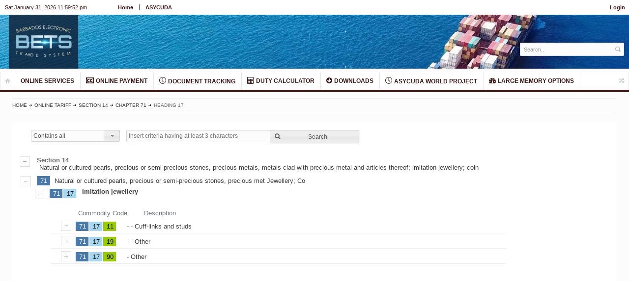

--- FILE ---
content_type: text/html;charset=UTF-8
request_url: http://asycuda.customs.gov.bb/portal/services/tariff/hs6.jsf?c=7117
body_size: 58255
content:
<!DOCTYPE HTML>
<html xmlns="http://www.w3.org/1999/xhtml"><head id="j_idt2"><link type="text/css" rel="stylesheet" href="/javax.faces.resource/theme.css.jsf?ln=primefaces-asycuda" /><link type="text/css" rel="stylesheet" href="/javax.faces.resource/pretty-photo.css.jsf;jsessionid=Rm0na7oOgeo-7C-KE7QqXEHfy9nysMY30GFI1Dem.bbawapp1-vm?ln=css" /><link type="text/css" rel="stylesheet" href="/javax.faces.resource/mediaplayer.css.jsf;jsessionid=Rm0na7oOgeo-7C-KE7QqXEHfy9nysMY30GFI1Dem.bbawapp1-vm?ln=css" /><link type="text/css" rel="stylesheet" href="/javax.faces.resource/style.css.jsf;jsessionid=Rm0na7oOgeo-7C-KE7QqXEHfy9nysMY30GFI1Dem.bbawapp1-vm?ln=css" /><link type="text/css" rel="stylesheet" href="/javax.faces.resource/responsive.css.jsf;jsessionid=Rm0na7oOgeo-7C-KE7QqXEHfy9nysMY30GFI1Dem.bbawapp1-vm?ln=css" /><link type="text/css" rel="stylesheet" href="/javax.faces.resource/font-awesome/css/font-awesome.css.jsf;jsessionid=Rm0na7oOgeo-7C-KE7QqXEHfy9nysMY30GFI1Dem.bbawapp1-vm?ln=css" /><link type="text/css" rel="stylesheet" href="/javax.faces.resource/iconomous.css.jsf;jsessionid=Rm0na7oOgeo-7C-KE7QqXEHfy9nysMY30GFI1Dem.bbawapp1-vm?ln=css" /><link type="text/css" rel="stylesheet" href="/javax.faces.resource/smartmenus/sm-core-css.css.jsf;jsessionid=Rm0na7oOgeo-7C-KE7QqXEHfy9nysMY30GFI1Dem.bbawapp1-vm?ln=css" /><link type="text/css" rel="stylesheet" href="/javax.faces.resource/smartmenus/sm-simple/sm-simple.css.jsf;jsessionid=Rm0na7oOgeo-7C-KE7QqXEHfy9nysMY30GFI1Dem.bbawapp1-vm?ln=css" /><link type="text/css" rel="stylesheet" href="/javax.faces.resource/index.css.jsf;jsessionid=Rm0na7oOgeo-7C-KE7QqXEHfy9nysMY30GFI1Dem.bbawapp1-vm?ln=css" /><link type="text/css" rel="stylesheet" href="/javax.faces.resource/services/tariff/tariff.css.jsf;jsessionid=Rm0na7oOgeo-7C-KE7QqXEHfy9nysMY30GFI1Dem.bbawapp1-vm?ln=css" /><link type="text/css" rel="stylesheet" href="/javax.faces.resource/components.css.jsf;jsessionid=Rm0na7oOgeo-7C-KE7QqXEHfy9nysMY30GFI1Dem.bbawapp1-vm?ln=primefaces&amp;v=6.2" /><script type="text/javascript" src="/javax.faces.resource/jquery/jquery.js.jsf;jsessionid=Rm0na7oOgeo-7C-KE7QqXEHfy9nysMY30GFI1Dem.bbawapp1-vm?ln=primefaces&amp;v=6.2"></script><script type="text/javascript" src="/javax.faces.resource/core.js.jsf;jsessionid=Rm0na7oOgeo-7C-KE7QqXEHfy9nysMY30GFI1Dem.bbawapp1-vm?ln=primefaces&amp;v=6.2"></script><script type="text/javascript" src="/javax.faces.resource/components.js.jsf;jsessionid=Rm0na7oOgeo-7C-KE7QqXEHfy9nysMY30GFI1Dem.bbawapp1-vm?ln=primefaces&amp;v=6.2"></script><script type="text/javascript" src="/javax.faces.resource/jquery/jquery-plugins.js.jsf;jsessionid=Rm0na7oOgeo-7C-KE7QqXEHfy9nysMY30GFI1Dem.bbawapp1-vm?ln=primefaces&amp;v=6.2"></script><link type="text/css" rel="stylesheet" href="/javax.faces.resource/watermark/watermark.css.jsf;jsessionid=Rm0na7oOgeo-7C-KE7QqXEHfy9nysMY30GFI1Dem.bbawapp1-vm?ln=primefaces&amp;v=6.2" /><script type="text/javascript" src="/javax.faces.resource/watermark/watermark.js.jsf;jsessionid=Rm0na7oOgeo-7C-KE7QqXEHfy9nysMY30GFI1Dem.bbawapp1-vm?ln=primefaces&amp;v=6.2"></script><script type="text/javascript">if(window.PrimeFaces){PrimeFaces.settings.locale='en';}</script>
            <meta charset="UTF-8" />
            <meta name="viewport" content="width=device-width, initial-scale=1, maximum-scale=1" />
            
            
            <meta http-equiv="X-UA-Compatible" content="IE=edge" /><!--[if lt IE 9]>
            <script type="text/javascript" src="resources/js/html5.js"></script>
            <link rel="stylesheet" href="/css/ie.css" type="text/css" media="all" /><![endif]-->
            
            <link rel="shortcut icon" type="image/x-icon" href="/resources/img/favicon.ico" /><html xmlns="http://www.w3.org/1999/xhtml">


<meta name="msapplication-TileImage" content="http://asycuda.customs.gov.bb/resources/img/barbados-customs.jpg?v=2" />    


<meta property="og:site_name" content="Asycuda Portal - Government of Barbados" />
<meta property="og:title" content="Customs Department – Government of Barbados" />
<meta property="og:description" content="Welcome to the ASYCUDAWorld Portal." />


<meta property="og:image" itemprop="image" content="http://asycuda.customs.gov.bb/resources/img/barbados-customs.jpg?v=2" />
<meta property="og:updated_time" content="1565560164" />

<meta property="og:type" content="website" />
<meta property="og:image:type" content="image/jpeg" />
<link itemprop="thumbnailUrl" href="http://asycuda.customs.gov.bb/resources/img/barbados-customs.jpg?v=2" /> 


<meta property="og:url" content="http://asycuda.customs.gov.bb" />
</html><script type="text/javascript" src="/javax.faces.resource/smartmenus/jquery.smartmenus.min.js.jsf;jsessionid=Rm0na7oOgeo-7C-KE7QqXEHfy9nysMY30GFI1Dem.bbawapp1-vm?ln=scripts"></script>
            
            <script type="text/javascript">
                jQuery(document).ready(function($) {
                (   function() {
                $('#vertical-menu').smartmenus({mainMenuSubOffsetX: 10,mainMenuSubOffsetY: 0,subMenusSubOffsetX: 10,subMenusSubOffsetY: 0,rightToLeftSubMenus:'true'});
                })();       
                });
            </script>

		<style>
.ui-tabs {
	margin-top: 10px;
}

/* Style the navbar */
#navbar1 {
	z-index: 1 !important;
}

/* Page content */
.content1 {
	padding: 5px;
}

/* The sticky class is added to the navbar with JS when it reaches its scroll position */
.sticky {
	position: fixed;
	top: 0;
	width: 100%;
}

/* Add some top padding to the page content to prevent sudden quick movement (as the navigation bar gets a new position at the top of the page (position:fixed and top:0) */
.sticky+.content {
	padding-top: 60px;
}
</style><style type="text/css">         .mainHeaderMenu:before { right: 9px;}         .mainHeaderMenu > li { float: left; }         .mainHeaderMenu > li ul { left: 0; }         .sm-simple a {text-align:left;}          .sm-simple a span.sub-arrow {left:12px;}         .menu-icon {padding-right:1px;font-size:14px;}          ul.breadcrumbs li{float:left;margin-right: 5px;padding-right: 10px; background:url(/resources/css/images/crumb_divider.gif) right 4px no-repeat;}         .post-info .post_date { float: left; margin-right: 16px;}         .home_category_news .block_home_post .post-image,.home_reviews .block_home_post .post-image {float:left;margin-right:16px;}         .iconmenu {float:left;margin-right:5px;}         .ui-selectonemenu-panel .ui-selectonemenu-list-item { text-align:left; }         .single article.hentry .post-info .post_format {float: left; margin-right: 15px;}         .post-info .comments_count, .post-info .post_views { float: left; }         #news_style1_tabs li { float: left;}         .block_social_top { float: right; }         .block_social_top ul {float: right; }         .section3 .form_search {float:right;margin-right:10px;}         .errorMsg .ui-message-info, .errorMsg .ui-message-error {float:left;}         .searchFld{float:right;}         #searchform input[type='submit'] {float:right;}         #searchform input[type='search'] {float:left;text-align:left;}         .block-social .soc_label {margin-right: 17px; float:left;}         .block-social ul li {float: left;}         .block-social ul li:first-child { margin-left: 0;}         caption, th, td { text-align: left; }     </style><script type="text/javascript" src="/javax.faces.resource/highlightText.js.jsf;jsessionid=Rm0na7oOgeo-7C-KE7QqXEHfy9nysMY30GFI1Dem.bbawapp1-vm?ln=scripts"></script>
        
        <style type="text/css">
            .ui-layout-resizer {
            background: url(/resources/img/services/tariff/greyPattern.gif) repeat 0 0;margin:0px;padding:0px;
            border:0px solid grey;
            }
            .ui-layout-unit {
            background: url(/resources/img/services/tariff/greyPattern.gif) repeat 0 0;margin:0px;padding:0px;
            border:0px solid grey;
            padding: 1px;
            }
            .ui-layout-west .ui-layout-unit-content {
            padding: 5px;
            }
            .ui-layout-north .ui-layout-unit-content {
            background: url(/resources/img/background/main_aww_banner.jpg) repeat 0 0 !important;
            padding: 0px;
            overflow:hidden !important;
            }
            .ui-widget-content {
            border: 0px solid transparent;
            }
            ol li {
            margin-left: -10px;
            padding-bottom: 8px;
            padding-left: 10px;
            padding-right: 10px;
            }
            .heading {
            padding: 0px;
            }
            .ui-datepicker {
             border: 1px solid lightGrey;
            }
        </style><style type="text/css">         ul.commodities li.level-2 {         padding-left: 50px;          }         article dd { float: left; }         article dt { float: left; clear: left;}         article.chapters dt { margin-right: 5px; }         article dt.section-number { margin-right: 10px; }         article dd.section-title a { padding-left:5px; }         dl.chapters { margin-left: 0; padding-left: 0 }         dl.tariff-fragments dd { padding-left: 5px; width:90%;}         dl.sections dt span.numeral { float:left; }         dl.sections dt { text-align: left;}         ul.commodities li span.identifier { float: left; text-align: center; padding-right:10px; margin-top:5px;}         ul.commodities li span.identifier span { text-align: left; float: left;}         ul.commodities li span.identifier span.button {float:left;margin-left:-10px;margin-right: 20px;}         .commodities .button span {left:-30px;}         .commodities .chapter-code,.commodities .heading-code, .commodities .hs6-code, .commodities .hs8-code  { border-right: #f1f1f1 solid 2px }         .commodities .hs8-code { margin-right:5px; }         ul.commodities { margin-left: -10px;}         .tariff .commodity-tree-note {margin: 0 0 0 -10px;}         .tariff .commodity-tree-note em { padding-left: 30px; }         .tariff .commodity-tree-note em.code {padding-left: 50px;}         .tariff .commodity-tree-note {padding: 5px 10px 0 10px;}         ul.commodities li span.description { margin-left:20px; float: left; max-width:500px;}         dl.tariff-fragments dl.chapter-headings,dl.chapters,p.chapters-intro { padding: 0px 10px 10px 32px; }                   </style>
        
        <script language="javascript" type="text/javascript">
			              
                jQuery(document).ready(function($) {
                (function() {
                
                var layoutToggle = 0; 
                var toggleIfNeeded = function() {
                var searchDoc = document.getElementById('searchForm:searchFilter');
                if(searchDoc) {
                var searchValue = searchDoc.value;
                if(searchValue and searchValue != 'Insert criteria having at least 3 characters') 
                    highlightSearchTerms(searchValue,false); 
                }
                }
                
                toggleIfNeeded();
                
                })();      
                });
        </script>
        <title>ASYCUDAWorld Portal - Online Tariff </title></head><body class="boxed pattern-1"><!--[if lt IE 8]>
            <div class="sc_infobox sc_infobox_style_error">
                It looks like you're using an old version of Internet Explorer. For the best web site experience, please <a href="http://windows.microsoft.com/en-us/internet-explorer/ie-10-worldwide-languages">update your browser</a> or learn how to <a href="http://browsehappy.com">browse happy</a>!
            </div><![endif]-->
            
            <div id="page"> 
                
                
                <header role="banner" class="site-header" id="header">
                    <div>
                        <section class="top">
                            <div class="inner clearboth">
                                <div class="top-right">
                                    <ul id="user-links">

                                        <li><a href="/portal/userIndex.jsf">Login</a></li>
                                    </ul>
                                </div>
                                <div class="top-left">
                                    <div id="jclock1" class="simpleclock"></div>
                                </div>
                                <div class="top-center">
                                    <div class="block_top_menu">
                                        <ul id="top-left-menu" class="top-left-menu">
                                            <li class="red"><a href="/">Home</a></li>
                                            <li><a href="http://www.asycuda.org" target="_blank">ASYCUDA</a></li>
                                            
                                        </ul>
                                    </div>
                                </div>
                            </div>
                        </section>
                        
                        <div class="section-wrap clearboth">
						    <img class="header" src="http://asycuda.customs.gov.bb:80/banners/main_banner.jpg" />
						</div>
					
                        
						<div class="finder">
						<section class="section3">
                            <div class="widget">
                                <div class="section-wrap clearboth">
                                    <div class="block_social_top"> 
                                        <div id="languageChooser">
<form id="languageChooserForm" name="languageChooserForm" method="post" action="/portal/services/tariff/hs6.jsf;jsessionid=Rm0na7oOgeo-7C-KE7QqXEHfy9nysMY30GFI1Dem.bbawapp1-vm" enctype="application/x-www-form-urlencoded">
<input type="hidden" name="languageChooserForm" value="languageChooserForm" />
<script type="text/javascript" src="/javax.faces.resource/jsf.js.jsf;jsessionid=Rm0na7oOgeo-7C-KE7QqXEHfy9nysMY30GFI1Dem.bbawapp1-vm?ln=javax.faces"></script><input type="submit" name="languageChooserForm:j_idt40:0:j_idt41" value="English" style="margin-right:1px;" class="button-selected" onclick="mojarra.jsfcljs(document.getElementById('languageChooserForm'),{'languageChooserForm:j_idt40:0:j_idt41':'languageChooserForm:j_idt40:0:j_idt41','localeCode':'en','c':'7117'},'');return false" /><input type="hidden" name="javax.faces.ViewState" value="8062586951286173451:4883686061322457777" />
</form>	
                                        </div> 
                                    </div>
                                    <div class="section-wrap clearboth">
                                        <div class="form_search">
<form id="searchform" name="searchform" method="post" action="/portal/services/tariff/hs6.jsf;jsessionid=Rm0na7oOgeo-7C-KE7QqXEHfy9nysMY30GFI1Dem.bbawapp1-vm" class="searchform" enctype="application/x-www-form-urlencoded" role="search">
<input type="hidden" name="searchform" value="searchform" />
                           
                                                <div class="searchFld"><input id="searchform:search" name="searchform:search" type="search" value="" onchange="PrimeFaces.ab({s:&quot;searchform:search&quot;,e:&quot;valueChange&quot;,p:&quot;searchform:search&quot;,u:&quot;searchform:msgsearchFilter&quot;});" class="ui-inputfield ui-inputtext ui-widget ui-state-default ui-corner-all" /><script id="searchform:search_s" type="text/javascript">PrimeFaces.cw("InputText","widget_searchform_search",{id:"searchform:search"});</script><input id="searchform:siteSearchBtn" type="submit" name="searchform:siteSearchBtn" value="Search" class="submit" /><script id="searchform:j_idt46_s" type="text/javascript">$(function(){PrimeFaces.cw("Watermark","widget_searchform_j_idt46",{id:"searchform:j_idt46",value:"Search..",target:"searchform:search"});});</script><div id="searchform:j_idt47" class="ui-blockui-content ui-widget ui-widget-content ui-corner-all ui-helper-hidden ui-shadow"></div><script id="searchform:j_idt47_s" type="text/javascript">$(function(){PrimeFaces.cw("BlockUI","widget_searchform_j_idt47",{id:"searchform:j_idt47",block:"searchform:search",triggers:"searchform:siteSearchBtn"});});</script> 
                                                </div>                           
                                                <div id="errorMsg" class="errorMsg"><div id="searchform:msgsearchFilter" aria-live="polite" class="errorMsg ui-message"></div> 
                                                </div><input type="hidden" name="javax.faces.ViewState" value="8062586951286173451:4883686061322457777" />
</form> 
                                        </div>
                                    </div>                                    
                                </div>
                            </div>
                        </section>
                        </div>
                        
                       	
				<div class="headStyleMenu" id="navbar1">
					
					<section class="section-nav"> <nav role="navigation" class="navigation-main"><ul dir="ltr" class="clearboth mainHeaderMenu"><li class="home"><a href="/"/></a></li><li><a href='#'>ONLINE SERVICES</a><ul><li><a href='/portal/services/releasedVehicle/searchReleasedVehicles.jsf'><span class=" menu-icon fa fa-car"></span>       Released Vehicles</a></li><li><a href='/portal/services/sadExaminer/searchSadExaminer.jsf'><span class=" menu-icon fa fa-check"></span>       SAD Examiners</a></li><li><a href='/portal/services/admItmSel/searchAdmItmSel.jsf'><span class=" menu-icon fa fa-cogs"></span>       Other Admin Selectivity</a></li><li><a href='/portal/services/tariff/sections.jsf'><span class=" menu-icon icon-Book"></span>       Online Tariff</a></li><li><a href='/portal/services/exitGate/searchSad.jsf'><span class=" menu-icon fa fa-sign-out"></span>       Exit Gate</a></li><li><a href='/portal/userIndex.jsf'><span class=" menu-icon icon-User"></span>       User Page</a></li><li><a href='/portal/services/payGate/paymentOrderList.jsf '><span class=" menu-icon fa fa-cc-visa"></span>       Online Payment</a></li><li><a href='/portal/services/payGate/dashboard.jsf'>Payment Dashboard </a></li><li><a href='https://asycuda.customs.gov.bb:8444/asypm/portal/userIndex.jsf'><span class=" menu-icon fa fa-pie-chart"></span>       ASYPM</a></li></ul></li><li><a href='/portal/services/payGate/paymentOrderList.jsf '><span class=" menu-icon fa fa-cc"></span>       ONLINE PAYMENT</a></li><li><a href='/portal/services/docTracking/track.jsf'><span class=" menu-icon icon-Information"></span>       Document Tracking</a></li><li><a href='/portal/services/dutyCalculator/calculateDuties.jsf'><span class=" menu-icon  menu-icon fa fa-calculator"></span>       DUTY CALCULATOR</a></li><li><a href='https://asycuda.customs.gov.bb/documents/BCED%20Classification%20Form%20(2).pdf'><span class=" menu-icon fa fa-arrow-circle-down"></span>       Downloads</a><ul><li><a href='#'><span class=" menu-icon fa fa-file-o"></span>       Documentation</a><ul><li><a href='https://asycuda.customs.gov.bb/documents/BCED%20Classification%20Form%20(2).pdf'>Application Forms</a><ul><li><a href='https://asycuda.customs.gov.bb/documents/2024%20List%20of%20Customs%20Brokers.pdf'>2024 Clearing Agents List</a></li><li><a href='https://asycuda.customs.gov.bb/documents/APPLICATION%20FOR%20CUSTOMS%20REGISTRATION%20FORM%202025.pdf'>Application for Customs Registration Number</a></li><li><a href='http://asycuda.customs.gov.bb/documents/BB_ASYCUDAWorldUserAuthorizationForm.pdf'>AW User Access Application Form</a></li><li><a href='http://asycuda.customs.gov.bb/documents/BARBADOS%20CUSTOMS%20CARRIER%20CODE%20APPLICATION.pdf'>Customs Carrier Code Application Form</a></li><li><a href='https://asycuda.customs.gov.bb/documents/BCED%20Application%20for%20Trusted%20Trader%20Program.pdf'>Trusted Trader Application Form</a></li><li><a href='https://asycuda.customs.gov.bb/documents/BCED%20Trusted%20Trader%20Questionnaire.pdf'>Trusted Trader Questionnaire Form</a></li><li><a href='https://asycuda.customs.gov.bb/documents/BB%20Prepayment%20Deposit%20Slip.pdf'>PREPAYMENT DEPOSIT SLIP</a></li><li><a href='https://asycuda.customs.gov.bb/documents/Prepayment%20Account%20Application%20Form.pdf'>Prepayment Account Application Form</a></li><li><a href='https://asycuda.customs.gov.bb/documents/BCED%20Classification%20Form%20(2).pdf'>BCED CLASSIFICATION FORM</a></li></ul></li><li><a href='#'>Manifest XML</a><ul><li><a href='/awclient/ManifestEdiFiles/manifestExample.xml'>Manifest XML Example</a></li><li><a href='/awclient/ManifestEdiFiles/degroupageExample.xml'>Degroupage XML Example</a></li><li><a href='/awclient/ManifestEdiFiles/coloaderExample.xml'>Co-Loader XML Example</a></li><li><a href='/awclient/ManifestEdiFiles/Awbolds.xsd'>Degroupage XML Schema</a></li><li><a href='/awclient/ManifestEdiFiles/Awmcds.xsd'>Co-Loader XML Schema</a></li><li><a href='/awclient/ManifestEdiFiles\Awmds.xsd'>Manifest XML Schema</a></li><li><a href='/awclient/ManifestEdiFiles/AW-XML_Manifest_Stucuture_Description.pdf'>XML Manifest message description</a></li></ul></li><li><a href='#'>Client Maintenance</a><ul><li><a href='https://asycuda.customs.gov.bb/files/How%20to%20clear%20java%20cache.pdf'>Clearing Java Cache</a></li><li><a href='https://asycuda.customs.gov.bb/files/How%20to%20clear%20SOClass%20cache.pdf'>Clearing SoClass Cache</a></li><li><a href='https://asycuda.customs.gov.bb/files/HOW_TO_CONFIGURE_%20JAVA.pdf'>How To Configure Java</a></li></ul></li><li><a href='https://asycuda.customs.gov.bb/files/SAD_MODEL-1.xls'>SAD XLS</a></li></ul></li><li><a href='#'><span class=" menu-icon icon-List"></span>       Standard Operating Procedures</a><ul><li><a href='https://asycuda.customs.gov.bb/files/COMMERCIAL%20DECLARATION%20PROCEDURE%20SOP%20Revised%20V7.pdf'>Commercial Declaration</a></li><li><a href='https://asycuda.customs.gov.bb/files/CARGO%20MANAGEMENT%20SOP.pdf'>Cargo Reporting</a></li><li><a href='https://asycuda.customs.gov.bb/documents/AccountingSOP.pdf'>Accounting Procedures</a></li><li><a href='https://asycuda.customs.gov.bb/files/NON-COMMERCIAL%20SOP.pdf'>Non Commercial Process</a></li><li><a href='https://asycuda.customs.gov.bb/files/SUSPENSE%20PROCEDURES%20SOP.pdf'>Suspense Procedures</a></li><li><a href='https://asycuda.customs.gov.bb/documents/BB_CPC_CODES.xlsx'>Customs Procedure Codes</a></li></ul></li><li><a href='#'>Customs Workflows</a><ul><li><a href='https://asycuda.customs.gov.bb/files/COMMERCIAL%20IMPORT%20WORKFLOW.pdf'>Declaration Procedure Workflow</a></li><li><a href='https://asycuda.customs.gov.bb/files/DIREC%20EXPORT%20WORKFLOW.pdf'>Direct Export Workflow</a></li><li><a href='https://asycuda.customs.gov.bb/files/EXWAREHOUSE%20FOR%20HOME%20USE%20WORKFLOW.pdf'>Ex-Warehouse for Home Use Declaration Workflow</a></li><li><a href='https://asycuda.customs.gov.bb/files/NON-COMMERCIAL%20PROCEDURE%20FLOWCHART%20WORKFLOW.pdf'>Non-Commercial Declaration Workflow</a></li><li><a href='https://asycuda.customs.gov.bb/files/PASSENGER%20BAGGAGE%20WORKFLOW.pdf'>Passenger Baggage Workflow</a></li><li><a href='https://asycuda.customs.gov.bb/files/PILOT%20NON-COMMERCIAL%20PROCEDURE%20FLOWCHART%202019-09-05.pdf'>Pilot Non-Commercial Process Shed 2, Bridgetown Port</a></li><li><a href='https://asycuda.customs.gov.bb/files/RE-EXPORT%20FROM%20TEMPORARY%20IMPORT.pdf'>Re-Export From Temporary Import Workflow</a></li><li><a href='https://asycuda.customs.gov.bb/files/TEMPORARY%20IMPORT%20WORKFLOW.pdf'>Temporary Import Workflow</a></li><li><a href='https://asycuda.customs.gov.bb/files/TRANSIT%20WORKFLOW.pdf'>Transit Workflow</a></li><li><a href='https://asycuda.customs.gov.bb/files/TRANSFER%20WORKFLOW.pdf'>Transfer Workflow</a></li><li><a href='https://asycuda.customs.gov.bb/files/WAREHOUSE%20WORKFLOW.pdf'>Warehouse Declaration Workflow</a></li><li><a href='#'>null</a></li></ul></li><li><a href='#'><span class=" menu-icon icon-User"></span>       User Manuals</a><ul><li><a href='http://asycuda.customs.gov.bb/documents/INTRODUCTION%20MANUAL%20v.2019-09-06.pdf'>Introduction Manual</a></li><li><a href='https://asycuda.customs.gov.bb/files/CARGO%20MANIFEST-CARRIER%20USER%20MANUAL.pdf'>Carrier Agents Manual</a></li><li><a href='https://asycuda.customs.gov.bb/documents/Updates%20to%20Asycuda%20(pdfdocument)%20(2).pdf'>Amendments and T1 Updates</a></li><li><a href='http://asycuda.customs.gov.bb/documents/TRANSIT%20T1%20-%20EXTERNAL%20USERS.pdf'>Transit Manual</a></li><li><a href='https://asycuda.customs.gov.bb/files/BROKER%20MANUAL.docx.pdf'>Clearing Agents (Brokers) Manual</a></li><li><a href='http://asycuda.customs.gov.bb/documents/SCANNED%20DOCUMENTS%20MANUAL%20v.2019-09-06.pdf'>Scanned Documents Manual</a></li><li><a href='https://asycuda.customs.gov.bb/documents/Customs%20Overtime%20Module%20Requestor%20User%20Manual.pdf'>Overtime Requestor User Manual</a></li><li><a href='https://asycuda.customs.gov.bb/documents/ONLINE%20PAYMENT%20USER%20GUIDE.pdf'>Online Payment User Guide</a></li><li><a href='/portal/userIndex.jsf'><span class=" menu-icon icon-Lock"></span>       Customs </a><ul><li><a href='#'>Chief Examiner Manual</a></li><li><a href='#'>Examination Officer Manual</a></li></ul></li></ul></li><li><a href='#'><span class=" menu-icon fa fa-youtube-play"></span>       Tutorial Videos</a><ul><li><a href='https://youtu.be/sBHOIfSMUhY'><span class=" menu-icon fa fa-play"></span>       Logging Into AW</a></li><li><a href='https://youtu.be/OkmfduQnRhM'><span class=" menu-icon fa fa-play"></span>       Waybill Degroupage</a></li><li><a href='https://youtu.be/fIJxUN6mpBo'><span class=" menu-icon fa fa-play"></span>       Uploading Scanned Documents to SAD</a></li><li><a href='https://youtu.be/DQw9FK5UuNQ'><span class=" menu-icon fa fa-play"></span>       Uploading Scanned Documents</a></li></ul></li></ul></li><li><a href='#'><span class=" menu-icon icon-Time"></span>       ASYCUDA World Project</a><ul><li><a href='#'>Objectives</a></li><li><a href='#'>Achievements</a></li><li><a href='#'>Current Status</a></li><li><a href='#'>Web service end point</a></li></ul></li><li><a href='#'><span class=" menu-icon fa fa-tachometer"></span>       LARGE MEMORY OPTIONS</a><ul><li><a href='https://asycuda.customs.gov.bb/awprod/awprod2GB.jnlp'><span class=" menu-icon fa fa-flash"></span>       AW Production 2GB JVM</a></li><li><a href='https://asycuda.customs.gov.bb/awprod/awprod3GB.jnlp'><span class=" menu-icon fa fa-flash"></span>       AW Production 3GB JVM</a></li><li><a href='https://asycuda.customs.gov.bb/awprod/awprod4GB.jnlp'><span class=" menu-icon fa fa-flash"></span>       AW Production 4GB JVM</a></li></ul></li></ul> </nav> </section>
					
					
					<section class="section-navMobile">
					<div class="mobileMenuSelect">
						<span class="icon"></span>Home
					</div><ul dir="ltr" class="clearboth mobileHeaderMenuDrop"><li class="home"><a href="/"/></a></li><li><a href='#'>ONLINE SERVICES</a><ul><li><a href='/portal/services/releasedVehicle/searchReleasedVehicles.jsf'><span class=" menu-icon fa fa-car"></span>       Released Vehicles</a></li><li><a href='/portal/services/sadExaminer/searchSadExaminer.jsf'><span class=" menu-icon fa fa-check"></span>       SAD Examiners</a></li><li><a href='/portal/services/admItmSel/searchAdmItmSel.jsf'><span class=" menu-icon fa fa-cogs"></span>       Other Admin Selectivity</a></li><li><a href='/portal/services/tariff/sections.jsf'><span class=" menu-icon icon-Book"></span>       Online Tariff</a></li><li><a href='/portal/services/exitGate/searchSad.jsf'><span class=" menu-icon fa fa-sign-out"></span>       Exit Gate</a></li><li><a href='/portal/userIndex.jsf'><span class=" menu-icon icon-User"></span>       User Page</a></li><li><a href='/portal/services/payGate/paymentOrderList.jsf '><span class=" menu-icon fa fa-cc-visa"></span>       Online Payment</a></li><li><a href='/portal/services/payGate/dashboard.jsf'>Payment Dashboard </a></li><li><a href='https://asycuda.customs.gov.bb:8444/asypm/portal/userIndex.jsf'><span class=" menu-icon fa fa-pie-chart"></span>       ASYPM</a></li></ul></li><li><a href='/portal/services/payGate/paymentOrderList.jsf '><span class=" menu-icon fa fa-cc"></span>       ONLINE PAYMENT</a></li><li><a href='/portal/services/docTracking/track.jsf'><span class=" menu-icon icon-Information"></span>       Document Tracking</a></li><li><a href='/portal/services/dutyCalculator/calculateDuties.jsf'><span class=" menu-icon  menu-icon fa fa-calculator"></span>       DUTY CALCULATOR</a></li><li><a href='https://asycuda.customs.gov.bb/documents/BCED%20Classification%20Form%20(2).pdf'><span class=" menu-icon fa fa-arrow-circle-down"></span>       Downloads</a><ul><li><a href='#'><span class=" menu-icon fa fa-file-o"></span>       Documentation</a><ul><li><a href='https://asycuda.customs.gov.bb/documents/BCED%20Classification%20Form%20(2).pdf'>Application Forms</a><ul><li><a href='https://asycuda.customs.gov.bb/documents/2024%20List%20of%20Customs%20Brokers.pdf'>2024 Clearing Agents List</a></li><li><a href='https://asycuda.customs.gov.bb/documents/APPLICATION%20FOR%20CUSTOMS%20REGISTRATION%20FORM%202025.pdf'>Application for Customs Registration Number</a></li><li><a href='http://asycuda.customs.gov.bb/documents/BB_ASYCUDAWorldUserAuthorizationForm.pdf'>AW User Access Application Form</a></li><li><a href='http://asycuda.customs.gov.bb/documents/BARBADOS%20CUSTOMS%20CARRIER%20CODE%20APPLICATION.pdf'>Customs Carrier Code Application Form</a></li><li><a href='https://asycuda.customs.gov.bb/documents/BCED%20Application%20for%20Trusted%20Trader%20Program.pdf'>Trusted Trader Application Form</a></li><li><a href='https://asycuda.customs.gov.bb/documents/BCED%20Trusted%20Trader%20Questionnaire.pdf'>Trusted Trader Questionnaire Form</a></li><li><a href='https://asycuda.customs.gov.bb/documents/BB%20Prepayment%20Deposit%20Slip.pdf'>PREPAYMENT DEPOSIT SLIP</a></li><li><a href='https://asycuda.customs.gov.bb/documents/Prepayment%20Account%20Application%20Form.pdf'>Prepayment Account Application Form</a></li><li><a href='https://asycuda.customs.gov.bb/documents/BCED%20Classification%20Form%20(2).pdf'>BCED CLASSIFICATION FORM</a></li></ul></li><li><a href='#'>Manifest XML</a><ul><li><a href='/awclient/ManifestEdiFiles/manifestExample.xml'>Manifest XML Example</a></li><li><a href='/awclient/ManifestEdiFiles/degroupageExample.xml'>Degroupage XML Example</a></li><li><a href='/awclient/ManifestEdiFiles/coloaderExample.xml'>Co-Loader XML Example</a></li><li><a href='/awclient/ManifestEdiFiles/Awbolds.xsd'>Degroupage XML Schema</a></li><li><a href='/awclient/ManifestEdiFiles/Awmcds.xsd'>Co-Loader XML Schema</a></li><li><a href='/awclient/ManifestEdiFiles\Awmds.xsd'>Manifest XML Schema</a></li><li><a href='/awclient/ManifestEdiFiles/AW-XML_Manifest_Stucuture_Description.pdf'>XML Manifest message description</a></li></ul></li><li><a href='#'>Client Maintenance</a><ul><li><a href='https://asycuda.customs.gov.bb/files/How%20to%20clear%20java%20cache.pdf'>Clearing Java Cache</a></li><li><a href='https://asycuda.customs.gov.bb/files/How%20to%20clear%20SOClass%20cache.pdf'>Clearing SoClass Cache</a></li><li><a href='https://asycuda.customs.gov.bb/files/HOW_TO_CONFIGURE_%20JAVA.pdf'>How To Configure Java</a></li></ul></li><li><a href='https://asycuda.customs.gov.bb/files/SAD_MODEL-1.xls'>SAD XLS</a></li></ul></li><li><a href='#'><span class=" menu-icon icon-List"></span>       Standard Operating Procedures</a><ul><li><a href='https://asycuda.customs.gov.bb/files/COMMERCIAL%20DECLARATION%20PROCEDURE%20SOP%20Revised%20V7.pdf'>Commercial Declaration</a></li><li><a href='https://asycuda.customs.gov.bb/files/CARGO%20MANAGEMENT%20SOP.pdf'>Cargo Reporting</a></li><li><a href='https://asycuda.customs.gov.bb/documents/AccountingSOP.pdf'>Accounting Procedures</a></li><li><a href='https://asycuda.customs.gov.bb/files/NON-COMMERCIAL%20SOP.pdf'>Non Commercial Process</a></li><li><a href='https://asycuda.customs.gov.bb/files/SUSPENSE%20PROCEDURES%20SOP.pdf'>Suspense Procedures</a></li><li><a href='https://asycuda.customs.gov.bb/documents/BB_CPC_CODES.xlsx'>Customs Procedure Codes</a></li></ul></li><li><a href='#'>Customs Workflows</a><ul><li><a href='https://asycuda.customs.gov.bb/files/COMMERCIAL%20IMPORT%20WORKFLOW.pdf'>Declaration Procedure Workflow</a></li><li><a href='https://asycuda.customs.gov.bb/files/DIREC%20EXPORT%20WORKFLOW.pdf'>Direct Export Workflow</a></li><li><a href='https://asycuda.customs.gov.bb/files/EXWAREHOUSE%20FOR%20HOME%20USE%20WORKFLOW.pdf'>Ex-Warehouse for Home Use Declaration Workflow</a></li><li><a href='https://asycuda.customs.gov.bb/files/NON-COMMERCIAL%20PROCEDURE%20FLOWCHART%20WORKFLOW.pdf'>Non-Commercial Declaration Workflow</a></li><li><a href='https://asycuda.customs.gov.bb/files/PASSENGER%20BAGGAGE%20WORKFLOW.pdf'>Passenger Baggage Workflow</a></li><li><a href='https://asycuda.customs.gov.bb/files/PILOT%20NON-COMMERCIAL%20PROCEDURE%20FLOWCHART%202019-09-05.pdf'>Pilot Non-Commercial Process Shed 2, Bridgetown Port</a></li><li><a href='https://asycuda.customs.gov.bb/files/RE-EXPORT%20FROM%20TEMPORARY%20IMPORT.pdf'>Re-Export From Temporary Import Workflow</a></li><li><a href='https://asycuda.customs.gov.bb/files/TEMPORARY%20IMPORT%20WORKFLOW.pdf'>Temporary Import Workflow</a></li><li><a href='https://asycuda.customs.gov.bb/files/TRANSIT%20WORKFLOW.pdf'>Transit Workflow</a></li><li><a href='https://asycuda.customs.gov.bb/files/TRANSFER%20WORKFLOW.pdf'>Transfer Workflow</a></li><li><a href='https://asycuda.customs.gov.bb/files/WAREHOUSE%20WORKFLOW.pdf'>Warehouse Declaration Workflow</a></li><li><a href='#'>null</a></li></ul></li><li><a href='#'><span class=" menu-icon icon-User"></span>       User Manuals</a><ul><li><a href='http://asycuda.customs.gov.bb/documents/INTRODUCTION%20MANUAL%20v.2019-09-06.pdf'>Introduction Manual</a></li><li><a href='https://asycuda.customs.gov.bb/files/CARGO%20MANIFEST-CARRIER%20USER%20MANUAL.pdf'>Carrier Agents Manual</a></li><li><a href='https://asycuda.customs.gov.bb/documents/Updates%20to%20Asycuda%20(pdfdocument)%20(2).pdf'>Amendments and T1 Updates</a></li><li><a href='http://asycuda.customs.gov.bb/documents/TRANSIT%20T1%20-%20EXTERNAL%20USERS.pdf'>Transit Manual</a></li><li><a href='https://asycuda.customs.gov.bb/files/BROKER%20MANUAL.docx.pdf'>Clearing Agents (Brokers) Manual</a></li><li><a href='http://asycuda.customs.gov.bb/documents/SCANNED%20DOCUMENTS%20MANUAL%20v.2019-09-06.pdf'>Scanned Documents Manual</a></li><li><a href='https://asycuda.customs.gov.bb/documents/Customs%20Overtime%20Module%20Requestor%20User%20Manual.pdf'>Overtime Requestor User Manual</a></li><li><a href='https://asycuda.customs.gov.bb/documents/ONLINE%20PAYMENT%20USER%20GUIDE.pdf'>Online Payment User Guide</a></li><li><a href='/portal/userIndex.jsf'><span class=" menu-icon icon-Lock"></span>       Customs </a><ul><li><a href='#'>Chief Examiner Manual</a></li><li><a href='#'>Examination Officer Manual</a></li></ul></li></ul></li><li><a href='#'><span class=" menu-icon fa fa-youtube-play"></span>       Tutorial Videos</a><ul><li><a href='https://youtu.be/sBHOIfSMUhY'><span class=" menu-icon fa fa-play"></span>       Logging Into AW</a></li><li><a href='https://youtu.be/OkmfduQnRhM'><span class=" menu-icon fa fa-play"></span>       Waybill Degroupage</a></li><li><a href='https://youtu.be/fIJxUN6mpBo'><span class=" menu-icon fa fa-play"></span>       Uploading Scanned Documents to SAD</a></li><li><a href='https://youtu.be/DQw9FK5UuNQ'><span class=" menu-icon fa fa-play"></span>       Uploading Scanned Documents</a></li></ul></li></ul></li><li><a href='#'><span class=" menu-icon icon-Time"></span>       ASYCUDA World Project</a><ul><li><a href='#'>Objectives</a></li><li><a href='#'>Achievements</a></li><li><a href='#'>Current Status</a></li><li><a href='#'>Web service end point</a></li></ul></li><li><a href='#'><span class=" menu-icon fa fa-tachometer"></span>       LARGE MEMORY OPTIONS</a><ul><li><a href='https://asycuda.customs.gov.bb/awprod/awprod2GB.jnlp'><span class=" menu-icon fa fa-flash"></span>       AW Production 2GB JVM</a></li><li><a href='https://asycuda.customs.gov.bb/awprod/awprod3GB.jnlp'><span class=" menu-icon fa fa-flash"></span>       AW Production 3GB JVM</a></li><li><a href='https://asycuda.customs.gov.bb/awprod/awprod4GB.jnlp'><span class=" menu-icon fa fa-flash"></span>       AW Production 4GB JVM</a></li></ul></li></ul> </section>
					
				</div>

			</div>
			</header>
        <div id="main" class="without_sidebar">
            <div class="inner">
                <div class="general_content clearboth">        
        <div id="main" class="without_sidebar">
            <div class="inner">
                <div class="general_content clearboth"> 
                    
                    
                    <ul class="breadcrumbs">
                        <li><a href="/index.jsf">Home</a></li>
                        <li><a href="/portal/services/tariff/sections.jsf">Online Tariff</a></li>
                        <li><a href="/portal/services/tariff/section.jsf?c=14">Section 14</a></li>
                        <li><a href="/portal/services/tariff/chapter.jsf?c=71">Chapter 71</a></li>
                        <li class="current">Heading 17</li>
                    </ul>
                    
                    
                    <div id="post_content" class="post_content" role="main">
                        
                        <div id="wrapper" class="tariff service businesslink">
                            <main id="content" role="main" class="group">
    
    <div style="padding-top:10px;padding-bottom:10px;margin:0 auto;width:95%;" class="tariffSearchTable">
<form id="searchForm" name="searchForm" method="post" action="/portal/services/tariff/hs6.jsf;jsessionid=Rm0na7oOgeo-7C-KE7QqXEHfy9nysMY30GFI1Dem.bbawapp1-vm" enctype="application/x-www-form-urlencoded">
<input type="hidden" name="searchForm" value="searchForm" />

        
        
        <div class="ui-g ui-fluid">
				<div class="ui-g-12 ui-md-6 ui-lg-2"><div id="searchForm:selectOneMenu" class="ui-selectonemenu ui-widget ui-state-default ui-corner-all" role="combobox" aria-haspopup="true" aria-expanded="false"><div class="ui-helper-hidden-accessible"><input id="searchForm:selectOneMenu_focus" name="searchForm:selectOneMenu_focus" type="text" autocomplete="off" aria-expanded="false" /></div><div class="ui-helper-hidden-accessible"><select id="searchForm:selectOneMenu_input" name="searchForm:selectOneMenu_input" tabindex="-1" aria-hidden="true"><option value="AND">Contains all</option><option value="OR">Contains any	</option></select></div><label id="searchForm:selectOneMenu_label" class="ui-selectonemenu-label ui-inputfield ui-corner-all">&nbsp;</label><div class="ui-selectonemenu-trigger ui-state-default ui-corner-right"><span class="ui-icon ui-icon-triangle-1-s ui-c"></span></div><div id="searchForm:selectOneMenu_panel" class="ui-selectonemenu-panel ui-widget ui-widget-content ui-corner-all ui-helper-hidden ui-shadow ui-input-overlay"><div class="ui-selectonemenu-items-wrapper" style="max-height:200px"><ul id="searchForm:selectOneMenu_items" class="ui-selectonemenu-items ui-selectonemenu-list ui-widget-content ui-widget ui-corner-all ui-helper-reset" role="listbox"><li class="ui-selectonemenu-item ui-selectonemenu-list-item ui-corner-all" data-label="Contains all" tabindex="-1" role="option">Contains all</li><li class="ui-selectonemenu-item ui-selectonemenu-list-item ui-corner-all" data-label="Contains any	" tabindex="-1" role="option">Contains any	</li></ul></div></div></div><script id="searchForm:selectOneMenu_s" type="text/javascript">$(function(){PrimeFaces.cw("SelectOneMenu","widget_searchForm_selectOneMenu",{id:"searchForm:selectOneMenu"});});</script>  
				</div>
				<div class="ui-g-12 ui-md-6 ui-lg-3"><input id="searchForm:searchFilter" type="text" name="searchForm:searchFilter" value="" class="ui-inputfield ui-inputtext ui-widget ui-state-default ui-corner-all" style="width:300px;" /> 	
				</div>
				<div class="ui-g-12 ui-md-6 ui-lg-2"><button id="searchForm:searchBtn" name="searchForm:searchBtn" class="ui-button ui-widget ui-state-default ui-corner-all ui-button-text-icon-left button right" onclick="PrimeFaces.ab({s:&quot;searchForm:searchBtn&quot;,u:&quot;searchForm:searchFilter&quot;});return false;" type="submit"><span class="ui-button-icon-left ui-icon ui-c fa fa-search"></span><span class="ui-button-text ui-c">Search</span></button><script id="searchForm:searchBtn_s" type="text/javascript">PrimeFaces.cw("CommandButton","widget_searchForm_searchBtn",{id:"searchForm:searchBtn"});</script>
            
				</div>
		</div><script id="searchForm:j_idt67_s" type="text/javascript">$(function(){PrimeFaces.cw("Watermark","widget_searchForm_j_idt67",{id:"searchForm:j_idt67",value:"Insert criteria having at least 3 characters",target:"searchForm:searchFilter"});});</script><div id="searchForm:msgsearchFilter" aria-live="polite" class="ui-message"></div><input type="hidden" name="javax.faces.ViewState" value="8062586951286173451:4883686061322457777" />
</form>
    </div>
                                
                                <div class="article-container group">
                                    
                                    <article class="tariff"><div class="inner">
                                        <dl>
                                            <dt class="section-number">Section 14</dt>
                                            <dd class="section-title">
                                                <a href="sections.jsf">
                                                    <ul class="commodities"><span class="button"><span class="minus" style="margin-top:0px;"></span></span></ul>
                                                    Natural or cultured pearls, precious or semi-precious stones, precious metals, metals clad with precious metal and articles thereof; imitation jewellery; coin
                                                </a>
                                                
                                                <dl class="tariff-fragments">
                                                    <dt class="chapter-code" title="Chapter code"><a href="chapter.jsf?c=71" style="color:white;padding:0px;"><ul class="commodities"><span class="button"><span class="minus" style="margin-top:0px;"></span></span></ul>71</a></dt>
                                                    <dd>
                                                        <a href="chapter.jsf?c=71">Natural or cultured pearls, precious or semi-precious stones, precious met Jewellery; Co</a>
                                                        <dl> <a href="chapter.jsf?c=71">
                                                            <ul class="commodities">
                                                                <li><span class="button"><span class="minus"></span></span>
                                                                    <span class="identifier" style="padding-right:0px;background-color:white;" aria-describedby="commodity-">
                                                                        <span class="chapter-code">71</span>
                                                                        <span class="heading-code">17</span>
                                                                    </span>
                                                                    <span style="padding-top: 5px; vertical-align: middle; padding-right: 10px; padding-left: 10px;"><b>Imitation jewellery</b></span>
                                                                </li>
                                                            </ul>    </a>
                                                            <dd>
                                                                <p class="commodity-tree-note"> 
                                                                    <em class="code">Commodity Code</em>
                                                                    <em>Description</em> 
                                                                </p>
                                                                
                                                                <ul class="commodities">
<form id="tariffHeadingsForm" name="tariffHeadingsForm" method="post" action="/portal/services/tariff/hs6.jsf;jsessionid=Rm0na7oOgeo-7C-KE7QqXEHfy9nysMY30GFI1Dem.bbawapp1-vm" enctype="application/x-www-form-urlencoded">
<input type="hidden" name="tariffHeadingsForm" value="tariffHeadingsForm" />
  
                                                                                <li class="level-2" style="padding-bottom:2px;border-bottom:1px solid #eee;"><a id="tariffHeadingsForm:j_idt80:0:ajax8" name="tariffHeadingsForm:j_idt80:0:ajax8" href="hs8.jsf;jsessionid=Rm0na7oOgeo-7C-KE7QqXEHfy9nysMY30GFI1Dem.bbawapp1-vm?c=711711" title="View complete information for this commodity"><span class="button"><span class="plus"></span></span>
                                                                                        <span class="identifier" style="padding-right:0px;background-color:white;" aria-describedby="commodity-71171100000">
                                                                                            <span class="chapter-code">71</span>
                                                                                            <span class="heading-code">17</span>
                                                                                            <span class="hs6-code">11</span> 
                                                                                        </span>
                                                                                        <span style="padding-top: 5px; vertical-align: middle;" class="description open" id="commodity-8-71171100000">- - Cuff-links and studs</span></a>
                                                                                </li>  
                                                                                <li class="level-2" style="padding-bottom:2px;border-bottom:1px solid #eee;"><a id="tariffHeadingsForm:j_idt80:1:ajax8" name="tariffHeadingsForm:j_idt80:1:ajax8" href="hs8.jsf;jsessionid=Rm0na7oOgeo-7C-KE7QqXEHfy9nysMY30GFI1Dem.bbawapp1-vm?c=711719" title="View complete information for this commodity"><span class="button"><span class="plus"></span></span>
                                                                                        <span class="identifier" style="padding-right:0px;background-color:white;" aria-describedby="commodity-71171900000">
                                                                                            <span class="chapter-code">71</span>
                                                                                            <span class="heading-code">17</span>
                                                                                            <span class="hs6-code">19</span> 
                                                                                        </span>
                                                                                        <span style="padding-top: 5px; vertical-align: middle;" class="description open" id="commodity-8-71171900000">- - Other</span></a>
                                                                                </li>  
                                                                                <li class="level-2" style="padding-bottom:2px;border-bottom:1px solid #eee;"><a id="tariffHeadingsForm:j_idt80:2:ajax8" name="tariffHeadingsForm:j_idt80:2:ajax8" href="hs8.jsf;jsessionid=Rm0na7oOgeo-7C-KE7QqXEHfy9nysMY30GFI1Dem.bbawapp1-vm?c=711790" title="View complete information for this commodity"><span class="button"><span class="plus"></span></span>
                                                                                        <span class="identifier" style="padding-right:0px;background-color:white;" aria-describedby="commodity-71179000000">
                                                                                            <span class="chapter-code">71</span>
                                                                                            <span class="heading-code">17</span>
                                                                                            <span class="hs6-code">90</span> 
                                                                                        </span>
                                                                                        <span style="padding-top: 5px; vertical-align: middle;" class="description open" id="commodity-8-71179000000">- Other</span></a>
                                                                                </li><input type="hidden" name="javax.faces.ViewState" value="8062586951286173451:4883686061322457777" />
</form>
                                                                </ul>
                                                            </dd>
                                                        </dl>
                                                    </dd>
                                                </dl>
                                            </dd>
                                        </dl>
                                    </div>
                                    </article>
                                </div>            
                            </main>
                        </div>
                    </div></div></div></div>
                    
                </div>
            </div>
        </div><div id="j_idt90" style="display:block;margin-bottom:1em;height:14px;"></div><script id="j_idt90_s" type="text/javascript">$(function(){PrimeFaces.cw("AjaxStatus","widget_j_idt90",{id:"j_idt90"});});</script><div id="j_idt91"></div><script id="j_idt91_s" type="text/javascript">$(function(){PrimeFaces.cw("AjaxStatus","widget_j_idt91",{id:"j_idt91",start:function(){PF('statusDialog').show()},success:function(){PF('statusDialog').hide()}});});</script><div id="j_idt92" class="ui-dialog ui-widget ui-widget-content ui-corner-all ui-shadow ui-hidden-container"><div class="ui-dialog-content ui-widget-content"><img src="/javax.faces.resource/ajax-loader.gif.jsf;jsessionid=Rm0na7oOgeo-7C-KE7QqXEHfy9nysMY30GFI1Dem.bbawapp1-vm?ln=img" /></div></div><script id="j_idt92_s" type="text/javascript">$(function(){PrimeFaces.cw("Dialog","statusDialog",{id:"j_idt92",draggable:false,resizable:false,modal:true});});</script>
							
                
                
                <footer role="contentinfo" class="site-footer" id="footer">
                    <section class="ft_section_1">



                    </section>
                    <section class="ft_section_2">
                        <div class="footer-wrapper">
                            <ul id="footer_menu">
                                <li><a href="/">Home</a></li>
                                <li><a href="#">Contact us</a></li>
                            </ul>
                            <div class="copyright">
								
								<div class="footer_text">
									<img src="http://asycuda.customs.gov.bb:80/banners/asycuda_footer.png" width="45%" style="padding-right: 20px; float: right" />
								</div>
							</div>
                        </div>
                    </section>
                </footer>
                
                
                <div id="overlay"></div>
                
                <div class="login-popup popUpBlock">
                    <div class="popup"> <a class="close" href="#">×</a>
                        <div class="content">
                            <div class="title">Authorization</div>
                            <div class="form">
                                <form name="loginform" method="post" action="j_security_check">
                                    <div class="col1">
                                        <label for="log">Login</label>
                                        <div class="field">
                                            <input type="text" id="log" name="j_username" tabindex="1" onkeydown="if (event.keyCode == 13) { this.form.submit(); return false; }" />
                                        </div>
                                    </div>
                                    <div class="col2">
                                        <label for="pwd">Password</label>
                                        <div class="field">
                                            <input type="password" id="pwd" name="j_password" tabindex="2" onkeydown="if (event.keyCode == 13) { this.form.submit(); return false; }" />
                                        </div>
                                    </div>
                                    <div class="column button">
                                        <input type="submit" name="login" value="Login" tabindex="3" onkeydown="if (event.keyCode == 13) { this.form.submit(); return false; }" />  
                                    </div>
                                    <div id="authenticationError" class="soc-login" style="display:none;">
                                        <div class="sc_infobox sc_infobox_style_error sc_infobox_closeable"> <strong>Authentication failed</strong> - You entered an invalid username or password.</div>
                                    </div>    
                                </form>
                            </div>
                        </div>
                    </div>
                </div><div id="j_idt95" class="ui-dialog ui-widget ui-widget-content ui-corner-all ui-shadow ui-hidden-container"><div class="ui-dialog-titlebar ui-widget-header ui-helper-clearfix ui-corner-top"><span id="j_idt95_title" class="ui-dialog-title">Exiting ASYCUDAWorld Portal</span><a href="#" class="ui-dialog-titlebar-icon ui-dialog-titlebar-close ui-corner-all" aria-label="Close"><span class="ui-icon ui-icon-closethick"></span></a></div><div class="ui-dialog-content ui-widget-content">
<form id="j_idt96" name="j_idt96" method="post" action="/portal/services/tariff/hs6.jsf;jsessionid=Rm0na7oOgeo-7C-KE7QqXEHfy9nysMY30GFI1Dem.bbawapp1-vm" enctype="application/x-www-form-urlencoded">
<input type="hidden" name="j_idt96" value="j_idt96" />
This will end the session, please confirm<br /><br /><button id="j_idt96:j_idt99" name="j_idt96:j_idt99" class="ui-button ui-widget ui-state-default ui-corner-all ui-button-text-only" onclick="PrimeFaces.onPost();" type="submit"><span class="ui-button-text ui-c">Yes</span></button><script id="j_idt96:j_idt99_s" type="text/javascript">PrimeFaces.cw("CommandButton","widget_j_idt96_j_idt99",{id:"j_idt96:j_idt99"});</script><button id="j_idt96:j_idt100" name="j_idt96:j_idt100" class="ui-button ui-widget ui-state-default ui-corner-all ui-button-text-only" onclick="PrimeFaces.bcn(this,event,[function(event){PF('logoutConfirmation').hide()},function(event){PrimeFaces.ab({s:&quot;j_idt96:j_idt100&quot;});return false;}]);" type="submit"><span class="ui-button-text ui-c">No</span></button><script id="j_idt96:j_idt100_s" type="text/javascript">PrimeFaces.cw("CommandButton","widget_j_idt96_j_idt100",{id:"j_idt96:j_idt100"});</script><input type="hidden" name="javax.faces.ViewState" value="8062586951286173451:4883686061322457777" />
</form></div></div><script id="j_idt95_s" type="text/javascript">$(function(){PrimeFaces.cw("Dialog","logoutConfirmation",{id:"j_idt95",modal:true,showEffect:"slide",hideEffect:"explode"});});</script>
                 
                
                 
                <a id="toTop" href="#"><span></span></a> </div>
             
            
            <script type="text/javascript">        
                var contextPath='http://asycuda.customs.gov.bb:80/';   
                window.onscroll = function() {myFunction()};

                var navbar = document.getElementById("navbar1");
                var sticky = navbar.offsetTop;

                function myFunction() {
                  if (window.pageYOffset >= sticky) {
                    navbar.classList.add("sticky")
                  } else {
                    navbar.classList.remove("sticky");
                  }
                }
            </script><script type="text/javascript" src="/javax.faces.resource/jquery.min.js.jsf;jsessionid=Rm0na7oOgeo-7C-KE7QqXEHfy9nysMY30GFI1Dem.bbawapp1-vm?ln=scripts"></script><script type="text/javascript" src="/javax.faces.resource/jquery-ui-1.9.2.custom.min.js.jsf;jsessionid=Rm0na7oOgeo-7C-KE7QqXEHfy9nysMY30GFI1Dem.bbawapp1-vm?ln=scripts"></script><script type="text/javascript" src="/javax.faces.resource/superfish.js.jsf;jsessionid=Rm0na7oOgeo-7C-KE7QqXEHfy9nysMY30GFI1Dem.bbawapp1-vm?ln=scripts"></script><script type="text/javascript" src="/javax.faces.resource/jquery.jclock.js.jsf;jsessionid=Rm0na7oOgeo-7C-KE7QqXEHfy9nysMY30GFI1Dem.bbawapp1-vm?ln=scripts"></script><script type="text/javascript" src="/javax.faces.resource/jquery.flexslider-min.js.jsf;jsessionid=Rm0na7oOgeo-7C-KE7QqXEHfy9nysMY30GFI1Dem.bbawapp1-vm?ln=scripts"></script><script type="text/javascript" src="/javax.faces.resource/jquery.prettyPhoto.js.jsf;jsessionid=Rm0na7oOgeo-7C-KE7QqXEHfy9nysMY30GFI1Dem.bbawapp1-vm?ln=scripts"></script><script type="text/javascript" src="/javax.faces.resource/jquery.jcarousel.min.js.jsf;jsessionid=Rm0na7oOgeo-7C-KE7QqXEHfy9nysMY30GFI1Dem.bbawapp1-vm?ln=scripts"></script><script type="text/javascript" src="/javax.faces.resource/jquery.elastislide.js.jsf;jsessionid=Rm0na7oOgeo-7C-KE7QqXEHfy9nysMY30GFI1Dem.bbawapp1-vm?ln=scripts"></script><script type="text/javascript" src="/javax.faces.resource/mediaelement.min.js.jsf;jsessionid=Rm0na7oOgeo-7C-KE7QqXEHfy9nysMY30GFI1Dem.bbawapp1-vm?ln=scripts"></script><script type="text/javascript" src="/javax.faces.resource/lib.js.jsf;jsessionid=Rm0na7oOgeo-7C-KE7QqXEHfy9nysMY30GFI1Dem.bbawapp1-vm?ln=scripts"></script></body>
</html>

--- FILE ---
content_type: text/css; charset=UTF-8
request_url: http://asycuda.customs.gov.bb/javax.faces.resource/pretty-photo.css.jsf;jsessionid=Rm0na7oOgeo-7C-KE7QqXEHfy9nysMY30GFI1Dem.bbawapp1-vm?ln=css
body_size: 28697
content:

div.pp_default .pp_top, div.pp_default .pp_top .pp_middle, div.pp_default .pp_top .pp_left, div.pp_default .pp_top .pp_right, div.pp_default .pp_bottom, div.pp_default .pp_bottom .pp_left, div.pp_default .pp_bottom .pp_middle, div.pp_default .pp_bottom .pp_right {
    height: 13px;
}
div.pp_default .pp_top .pp_left {
    background: url("/javax.faces.resource/images/prettyPhoto/default/sprite.png.jsf?ln=css") no-repeat scroll -78px -93px transparent;
}
div.pp_default .pp_top .pp_middle {
    background: url("/javax.faces.resource/images/prettyPhoto/default/sprite_x.png.jsf?ln=css") repeat-x scroll left top transparent;
}
div.pp_default .pp_top .pp_right {
    background: url("/javax.faces.resource/images/prettyPhoto/default/sprite.png.jsf?ln=css") no-repeat scroll -112px -93px transparent;
}
div.pp_default .pp_content .ppt {
    color: #F8F8F8;
}
div.pp_default .pp_content_container .pp_left {
    background: url("/javax.faces.resource/images/prettyPhoto/default/sprite_y.png.jsf?ln=css") repeat-y scroll -7px 0 transparent;
    padding-left: 13px;
}
div.pp_default .pp_content_container .pp_right {
    background: url("/javax.faces.resource/images/prettyPhoto/default/sprite_y.png.jsf?ln=css") repeat-y scroll right top transparent;
    padding-right: 13px;
}
div.pp_default .pp_next:hover {
    background: url("/javax.faces.resource/images/prettyPhoto/default/sprite_next.png.jsf?ln=css") no-repeat scroll right center transparent;
    cursor: pointer;
}
div.pp_default .pp_previous:hover {
    background: url("/javax.faces.resource/images/prettyPhoto/default/sprite_prev.png.jsf?ln=css") no-repeat scroll left center transparent;
    cursor: pointer;
}
div.pp_default .pp_expand {
    background: url("/javax.faces.resource/images/prettyPhoto/default/sprite.png.jsf?ln=css") no-repeat scroll 0 -29px transparent;
    cursor: pointer;
    height: 28px;
    width: 28px;
}
div.pp_default .pp_expand:hover {
    background: url("/javax.faces.resource/images/prettyPhoto/default/sprite.png.jsf?ln=css") no-repeat scroll 0 -56px transparent;
    cursor: pointer;
}
div.pp_default .pp_contract {
    background: url("/javax.faces.resource/images/prettyPhoto/default/sprite.png.jsf?ln=css") no-repeat scroll 0 -84px transparent;
    cursor: pointer;
    height: 28px;
    width: 28px;
}
div.pp_default .pp_contract:hover {
    background: url("/javax.faces.resource/images/prettyPhoto/default/sprite.png.jsf?ln=css") no-repeat scroll 0 -113px transparent;
    cursor: pointer;
}
div.pp_default .pp_close {
    background: url("/javax.faces.resource/images/prettyPhoto/default/sprite.png.jsf?ln=css") no-repeat scroll 2px 1px transparent;
    cursor: pointer;
    height: 30px;
    width: 30px;
}
div.pp_default .pp_gallery ul li a {
    background: url("/javax.faces.resource/images/prettyPhoto/default/default_thumb.png.jsf?ln=css") repeat scroll center center #F8F8F8;
    border: 1px solid #AAAAAA;
}
div.pp_default .pp_social {
    margin-top: 7px;
}
div.pp_default .pp_gallery a.pp_arrow_previous, div.pp_default .pp_gallery a.pp_arrow_next {
    left: auto;
    position: static;
}
div.pp_default .pp_nav .pp_play, div.pp_default .pp_nav .pp_pause {
    background: url("/javax.faces.resource/images/prettyPhoto/default/sprite.png.jsf?ln=css") no-repeat scroll -51px 1px transparent;
    height: 30px;
    width: 30px;
}
div.pp_default .pp_nav .pp_pause {
    background-position: -51px -29px;
}
div.pp_default a.pp_arrow_previous, div.pp_default a.pp_arrow_next {
    background: url("/javax.faces.resource/images/prettyPhoto/default/sprite.png.jsf?ln=css") no-repeat scroll -31px -3px transparent;
    height: 20px;
    margin: 4px 0 0;
    width: 20px;
}
div.pp_default a.pp_arrow_next {
    background-position: -82px -3px;
    left: 52px;
}
div.pp_default .pp_content_container .pp_details {
    margin-top: 5px;
}
div.pp_default .pp_nav {
    clear: none;
    height: 30px;
    position: relative;
    width: 110px;
}
div.pp_default .pp_nav .currentTextHolder {
    color: #999999;
    font-family: Georgia;
    font-size: 11px;
    font-style: italic;
    left: 75px;
    line-height: 25px;
    margin: 0;
    padding: 0 0 0 10px;
    position: absolute;
    top: 2px;
}
div.pp_default .pp_close:hover, div.pp_default .pp_nav .pp_play:hover, div.pp_default .pp_nav .pp_pause:hover, div.pp_default .pp_arrow_next:hover, div.pp_default .pp_arrow_previous:hover {
    opacity: 0.7;
}
div.pp_default .pp_description {
    font-size: 11px;
    font-weight: 700;
    line-height: 14px;
    margin: 5px 50px 5px 0;
}
div.pp_default .pp_bottom .pp_left {
    background: url("/javax.faces.resource/images/prettyPhoto/default/sprite.png.jsf?ln=css") no-repeat scroll -78px -127px transparent;
}
div.pp_default .pp_bottom .pp_middle {
    background: url("/javax.faces.resource/images/prettyPhoto/default/sprite_x.png.jsf?ln=css") repeat-x scroll left bottom transparent;
}
div.pp_default .pp_bottom .pp_right {
    background: url("/javax.faces.resource/images/prettyPhoto/default/sprite.png.jsf?ln=css") no-repeat scroll -112px -127px transparent;
}
div.pp_default .pp_loaderIcon {
    background: url("/javax.faces.resource/images/prettyPhoto/default/loader.gif.jsf?ln=css") no-repeat scroll center center transparent;
}
div.light_rounded .pp_top .pp_left {
    background: url("/javax.faces.resource/images/prettyPhoto/light_rounded/sprite.png.jsf?ln=css") no-repeat scroll -88px -53px transparent;
}
div.light_rounded .pp_top .pp_right {
    background: url("/javax.faces.resource/images/prettyPhoto/light_rounded/sprite.png.jsf?ln=css") no-repeat scroll -110px -53px transparent;
}
div.light_rounded .pp_next:hover {
    background: url("/javax.faces.resource/images/prettyPhoto/light_rounded/btnNext.png.jsf?ln=css") no-repeat scroll right center transparent;
    cursor: pointer;
}
div.light_rounded .pp_previous:hover {
    background: url("/javax.faces.resource/images/prettyPhoto/light_rounded/btnPrevious.png.jsf?ln=css") no-repeat scroll left center transparent;
    cursor: pointer;
}
div.light_rounded .pp_expand {
    background: url("/javax.faces.resource/images/prettyPhoto/light_rounded/sprite.png.jsf?ln=css") no-repeat scroll -31px -26px transparent;
    cursor: pointer;
}
div.light_rounded .pp_expand:hover {
    background: url("/javax.faces.resource/images/prettyPhoto/light_rounded/sprite.png.jsf?ln=css") no-repeat scroll -31px -47px transparent;
    cursor: pointer;
}
div.light_rounded .pp_contract {
    background: url("/javax.faces.resource/images/prettyPhoto/light_rounded/sprite.png.jsf?ln=css") no-repeat scroll 0 -26px transparent;
    cursor: pointer;
}
div.light_rounded .pp_contract:hover {
    background: url("/javax.faces.resource/images/prettyPhoto/light_rounded/sprite.png.jsf?ln=css") no-repeat scroll 0 -47px transparent;
    cursor: pointer;
}
div.light_rounded .pp_close {
    background: url("/javax.faces.resource/images/prettyPhoto/light_rounded/sprite.png.jsf?ln=css") no-repeat scroll -1px -1px transparent;
    cursor: pointer;
    height: 22px;
    width: 75px;
}
div.light_rounded .pp_nav .pp_play {
    background: url("/javax.faces.resource/images/prettyPhoto/light_rounded/sprite.png.jsf?ln=css") no-repeat scroll -1px -100px transparent;
    height: 15px;
    width: 14px;
}
div.light_rounded .pp_nav .pp_pause {
    background: url("/javax.faces.resource/images/prettyPhoto/light_rounded/sprite.png.jsf?ln=css") no-repeat scroll -24px -100px transparent;
    height: 15px;
    width: 14px;
}
div.light_rounded .pp_arrow_previous {
    background: url("/javax.faces.resource/images/prettyPhoto/light_rounded/sprite.png.jsf?ln=css") no-repeat scroll 0 -71px transparent;
}
div.light_rounded .pp_arrow_next {
    background: url("/javax.faces.resource/images/prettyPhoto/light_rounded/sprite.png.jsf?ln=css") no-repeat scroll -22px -71px transparent;
}
div.light_rounded .pp_bottom .pp_left {
    background: url("/javax.faces.resource/images/prettyPhoto/light_rounded/sprite.png.jsf?ln=css") no-repeat scroll -88px -80px transparent;
}
div.light_rounded .pp_bottom .pp_right {
    background: url("/javax.faces.resource/images/prettyPhoto/light_rounded/sprite.png.jsf?ln=css") no-repeat scroll -110px -80px transparent;
}
div.dark_rounded .pp_top .pp_left {
    background: url("/javax.faces.resource/images/prettyPhoto/dark_rounded/sprite.png.jsf?ln=css") no-repeat scroll -88px -53px transparent;
}
div.dark_rounded .pp_top .pp_right {
    background: url("/javax.faces.resource/images/prettyPhoto/dark_rounded/sprite.png.jsf?ln=css") no-repeat scroll -110px -53px transparent;
}
div.dark_rounded .pp_content_container .pp_left {
    background: url("/javax.faces.resource/images/prettyPhoto/dark_rounded/contentPattern.png.jsf?ln=css") repeat-y scroll left top transparent;
}
div.dark_rounded .pp_content_container .pp_right {
    background: url("/javax.faces.resource/images/prettyPhoto/dark_rounded/contentPattern.png.jsf?ln=css") repeat-y scroll right top transparent;
}
div.dark_rounded .pp_next:hover {
    background: url("/javax.faces.resource/images/prettyPhoto/dark_rounded/btnNext.png.jsf?ln=css") no-repeat scroll right center transparent;
    cursor: pointer;
}
div.dark_rounded .pp_previous:hover {
    background: url("/javax.faces.resource/images/prettyPhoto/dark_rounded/btnPrevious.png.jsf?ln=css") no-repeat scroll left center transparent;
    cursor: pointer;
}
div.dark_rounded .pp_expand {
    background: url("/javax.faces.resource/images/prettyPhoto/dark_rounded/sprite.png.jsf?ln=css") no-repeat scroll -31px -26px transparent;
    cursor: pointer;
}
div.dark_rounded .pp_expand:hover {
    background: url("/javax.faces.resource/images/prettyPhoto/dark_rounded/sprite.png.jsf?ln=css") no-repeat scroll -31px -47px transparent;
    cursor: pointer;
}
div.dark_rounded .pp_contract {
    background: url("/javax.faces.resource/images/prettyPhoto/dark_rounded/sprite.png.jsf?ln=css") no-repeat scroll 0 -26px transparent;
    cursor: pointer;
}
div.dark_rounded .pp_contract:hover {
    background: url("/javax.faces.resource/images/prettyPhoto/dark_rounded/sprite.png.jsf?ln=css") no-repeat scroll 0 -47px transparent;
    cursor: pointer;
}
div.dark_rounded .pp_close {
    background: url("/javax.faces.resource/images/prettyPhoto/dark_rounded/sprite.png.jsf?ln=css") no-repeat scroll -1px -1px transparent;
    cursor: pointer;
    height: 22px;
    width: 75px;
}
div.dark_rounded .pp_description {
    color: #FFFFFF;
    margin-right: 85px;
}
div.dark_rounded .pp_nav .pp_play {
    background: url("/javax.faces.resource/images/prettyPhoto/dark_rounded/sprite.png.jsf?ln=css") no-repeat scroll -1px -100px transparent;
    height: 15px;
    width: 14px;
}
div.dark_rounded .pp_nav .pp_pause {
    background: url("/javax.faces.resource/images/prettyPhoto/dark_rounded/sprite.png.jsf?ln=css") no-repeat scroll -24px -100px transparent;
    height: 15px;
    width: 14px;
}
div.dark_rounded .pp_arrow_previous {
    background: url("/javax.faces.resource/images/prettyPhoto/dark_rounded/sprite.png.jsf?ln=css") no-repeat scroll 0 -71px transparent;
}
div.dark_rounded .pp_arrow_next {
    background: url("/javax.faces.resource/images/prettyPhoto/dark_rounded/sprite.png.jsf?ln=css") no-repeat scroll -22px -71px transparent;
}
div.dark_rounded .pp_bottom .pp_left {
    background: url("/javax.faces.resource/images/prettyPhoto/dark_rounded/sprite.png.jsf?ln=css") no-repeat scroll -88px -80px transparent;
}
div.dark_rounded .pp_bottom .pp_right {
    background: url("/javax.faces.resource/images/prettyPhoto/dark_rounded/sprite.png.jsf?ln=css") no-repeat scroll -110px -80px transparent;
}
div.dark_rounded .pp_loaderIcon {
    background: url("/javax.faces.resource/images/prettyPhoto/dark_rounded/loader.gif.jsf?ln=css") no-repeat scroll center center transparent;
}
div.dark_square .pp_left, div.dark_square .pp_middle, div.dark_square .pp_right, div.dark_square .pp_content {
    background: none repeat scroll 0 0 #000000;
}
div.dark_square .pp_description {
    color: #FFFFFF;
    margin: 0 85px 0 0;
}
div.dark_square .pp_loaderIcon {
    background: url("/javax.faces.resource/images/prettyPhoto/dark_square/loader.gif.jsf?ln=css") no-repeat scroll center center transparent;
}
div.dark_square .pp_expand {
    background: url("/javax.faces.resource/images/prettyPhoto/dark_square/sprite.png.jsf?ln=css") no-repeat scroll -31px -26px transparent;
    cursor: pointer;
}
div.dark_square .pp_expand:hover {
    background: url("/javax.faces.resource/images/prettyPhoto/dark_square/sprite.png.jsf?ln=css") no-repeat scroll -31px -47px transparent;
    cursor: pointer;
}
div.dark_square .pp_contract {
    background: url("/javax.faces.resource/images/prettyPhoto/dark_square/sprite.png.jsf?ln=css") no-repeat scroll 0 -26px transparent;
    cursor: pointer;
}
div.dark_square .pp_contract:hover {
    background: url("/javax.faces.resource/images/prettyPhoto/dark_square/sprite.png.jsf?ln=css") no-repeat scroll 0 -47px transparent;
    cursor: pointer;
}
div.dark_square .pp_close {
    background: url("/javax.faces.resource/images/prettyPhoto/dark_square/sprite.png.jsf?ln=css") no-repeat scroll -1px -1px transparent;
    cursor: pointer;
    height: 22px;
    width: 75px;
}
div.dark_square .pp_nav {
    clear: none;
}
div.dark_square .pp_nav .pp_play {
    background: url("/javax.faces.resource/images/prettyPhoto/dark_square/sprite.png.jsf?ln=css") no-repeat scroll -1px -100px transparent;
    height: 15px;
    width: 14px;
}
div.dark_square .pp_nav .pp_pause {
    background: url("/javax.faces.resource/images/prettyPhoto/dark_square/sprite.png.jsf?ln=css") no-repeat scroll -24px -100px transparent;
    height: 15px;
    width: 14px;
}
div.dark_square .pp_arrow_previous {
    background: url("/javax.faces.resource/images/prettyPhoto/dark_square/sprite.png.jsf?ln=css") no-repeat scroll 0 -71px transparent;
}
div.dark_square .pp_arrow_next {
    background: url("/javax.faces.resource/images/prettyPhoto/dark_square/sprite.png.jsf?ln=css") no-repeat scroll -22px -71px transparent;
}
div.dark_square .pp_next:hover {
    background: url("") no-repeat scroll right center transparent;
    cursor: pointer;
}
div.dark_square .pp_previous:hover {
    background: url("/javax.faces.resource/images/prettyPhoto/dark_square/btnPrevious.png.jsf?ln=css") no-repeat scroll left center transparent;
    cursor: pointer;
}
div.light_square .pp_expand {
    background: url("/javax.faces.resource/images/prettyPhoto/light_square/sprite.png.jsf?ln=css") no-repeat scroll -31px -26px transparent;
    cursor: pointer;
}
div.light_square .pp_expand:hover {
    background: url("/javax.faces.resource/images/prettyPhoto/light_square/sprite.png.jsf?ln=css") no-repeat scroll -31px -47px transparent;
    cursor: pointer;
}
div.light_square .pp_contract {
    background: url("/javax.faces.resource/images/prettyPhoto/light_square/sprite.png.jsf?ln=css") no-repeat scroll 0 -26px transparent;
    cursor: pointer;
}
div.light_square .pp_contract:hover {
    background: url("/javax.faces.resource/images/prettyPhoto/light_square/sprite.png.jsf?ln=css") no-repeat scroll 0 -47px transparent;
    cursor: pointer;
}
div.light_square .pp_close {
    background: url("/javax.faces.resource/images/prettyPhoto/light_square/sprite.png.jsf?ln=css") no-repeat scroll -1px -1px transparent;
    cursor: pointer;
    height: 22px;
    width: 75px;
}
div.light_square .pp_nav .pp_play {
    background: url("/javax.faces.resource/images/prettyPhoto/light_square/sprite.png.jsf?ln=css") no-repeat scroll -1px -100px transparent;
    height: 15px;
    width: 14px;
}
div.light_square .pp_nav .pp_pause {
    background: url("/javax.faces.resource/images/prettyPhoto/light_square/sprite.png.jsf?ln=css") no-repeat scroll -24px -100px transparent;
    height: 15px;
    width: 14px;
}
div.light_square .pp_arrow_previous {
    background: url("/javax.faces.resource/images/prettyPhoto/light_square/sprite.png.jsf?ln=css") no-repeat scroll 0 -71px transparent;
}
div.light_square .pp_arrow_next {
    background: url("/javax.faces.resource/images/prettyPhoto/light_square/sprite.png.jsf?ln=css") no-repeat scroll -22px -71px transparent;
}
div.light_square .pp_next:hover {
    background: url("/javax.faces.resource/images/prettyPhoto/light_square/btnNext.png.jsf?ln=css") no-repeat scroll right center transparent;
    cursor: pointer;
}
div.light_square .pp_previous:hover {
    background: url("/javax.faces.resource/images/prettyPhoto/light_square/btnPrevious.png.jsf?ln=css") no-repeat scroll left center transparent;
    cursor: pointer;
}
div.facebook .pp_top .pp_left {
    background: url("/javax.faces.resource/images/prettyPhoto/facebook/sprite.png.jsf?ln=css") no-repeat scroll -88px -53px transparent;
}
div.facebook .pp_top .pp_middle {
    background: url("/javax.faces.resource/images/prettyPhoto/facebook/contentPatternTop.png.jsf?ln=css") repeat-x scroll left top transparent;
}
div.facebook .pp_top .pp_right {
    background: url("/javax.faces.resource/images/prettyPhoto/facebook/sprite.png.jsf?ln=css") no-repeat scroll -110px -53px transparent;
}
div.facebook .pp_content_container .pp_left {
    background: url("/javax.faces.resource/images/prettyPhoto/facebook/contentPatternLeft.png.jsf?ln=css") repeat-y scroll left top transparent;
}
div.facebook .pp_content_container .pp_right {
    background: url("/javax.faces.resource/images/prettyPhoto/facebook/contentPatternRight.png.jsf?ln=css") repeat-y scroll right top transparent;
}
div.facebook .pp_expand {
    background: url("/javax.faces.resource/images/prettyPhoto/facebook/sprite.png.jsf?ln=css") no-repeat scroll -31px -26px transparent;
    cursor: pointer;
}
div.facebook .pp_expand:hover {
    background: url("/javax.faces.resource/images/prettyPhoto/facebook/sprite.png.jsf?ln=css") no-repeat scroll -31px -47px transparent;
    cursor: pointer;
}
div.facebook .pp_contract {
    background: url("/javax.faces.resource/images/prettyPhoto/facebook/sprite.png.jsf?ln=css") no-repeat scroll 0 -26px transparent;
    cursor: pointer;
}
div.facebook .pp_contract:hover {
    background: url("/javax.faces.resource/images/prettyPhoto/facebook/sprite.png.jsf?ln=css") no-repeat scroll 0 -47px transparent;
    cursor: pointer;
}
div.facebook .pp_close {
    background: url("/javax.faces.resource/images/prettyPhoto/facebook/sprite.png.jsf?ln=css") no-repeat scroll -1px -1px transparent;
    cursor: pointer;
    height: 22px;
    width: 22px;
}
div.facebook .pp_description {
    margin: 0 37px 0 0;
}
div.facebook .pp_loaderIcon {
    background: url("/javax.faces.resource/images/prettyPhoto/facebook/loader.gif.jsf?ln=css") no-repeat scroll center center transparent;
}
div.facebook .pp_arrow_previous {
    background: url("/javax.faces.resource/images/prettyPhoto/facebook/sprite.png.jsf?ln=css") no-repeat scroll 0 -71px transparent;
    height: 22px;
    margin-top: 0;
    width: 22px;
}
div.facebook .pp_arrow_previous.disabled {
    background-position: 0 -96px;
    cursor: default;
}
div.facebook .pp_arrow_next {
    background: url("/javax.faces.resource/images/prettyPhoto/facebook/sprite.png.jsf?ln=css") no-repeat scroll -32px -71px transparent;
    height: 22px;
    margin-top: 0;
    width: 22px;
}
div.facebook .pp_arrow_next.disabled {
    background-position: -32px -96px;
    cursor: default;
}
div.facebook .pp_nav {
    margin-top: 0;
}
div.facebook .pp_nav p {
    font-size: 15px;
    padding: 0 3px 0 4px;
}
div.facebook .pp_nav .pp_play {
    background: url("/javax.faces.resource/images/prettyPhoto/facebook/sprite.png.jsf?ln=css") no-repeat scroll -1px -123px transparent;
    height: 22px;
    width: 22px;
}
div.facebook .pp_nav .pp_pause {
    background: url("/javax.faces.resource/images/prettyPhoto/facebook/sprite.png.jsf?ln=css") no-repeat scroll -32px -123px transparent;
    height: 22px;
    width: 22px;
}
div.facebook .pp_next:hover {
    background: url("/javax.faces.resource/images/prettyPhoto/facebook/btnNext.png.jsf?ln=css") no-repeat scroll right center transparent;
    cursor: pointer;
}
div.facebook .pp_previous:hover {
    background: url("/javax.faces.resource/images/prettyPhoto/facebook/btnPrevious.png.jsf?ln=css") no-repeat scroll left center transparent;
    cursor: pointer;
}
div.facebook .pp_bottom .pp_left {
    background: url("/javax.faces.resource/images/prettyPhoto/facebook/sprite.png.jsf?ln=css") no-repeat scroll -88px -80px transparent;
}
div.facebook .pp_bottom .pp_middle {
    background: url("/javax.faces.resource/images/prettyPhoto/facebook/contentPatternBottom.png.jsf?ln=css") repeat-x scroll left top transparent;
}
div.facebook .pp_bottom .pp_right {
    background: url("/javax.faces.resource/images/prettyPhoto/facebook/sprite.png.jsf?ln=css") no-repeat scroll -110px -80px transparent;
}
div.pp_pic_holder a:focus {
    outline: medium none;
}
div.pp_overlay {
    background: none repeat scroll 0 0 #000000;
    display: none;
    left: 0;
    position: absolute;
    top: 0;
    width: 100%;
    z-index: 9500;
}
div.pp_pic_holder {
    display: none;
    position: absolute;
    width: 100px;
    z-index: 10000;
}
.pp_content {
    height: 40px;
    min-width: 40px;
}
* html .pp_content {
    width: 40px;
}
.pp_content_container {
    position: relative;
    text-align: left;
    width: 100%;
}
.pp_content_container .pp_left {
    padding-left: 20px;
}
.pp_content_container .pp_right {
    padding-right: 20px;
}
.pp_content_container .pp_details {
    float: left;
    margin: 10px 0 2px;
}
.pp_description {
    display: none;
    margin: 0;
}
.pp_social {
    float: left;
    margin: 0;
}
.pp_social .facebook {
    float: left;
    margin-left: 5px;
    overflow: hidden;
    width: 55px;
}
.pp_social .twitter {
    float: left;
}
.pp_nav {
    clear: right;
    float: left;
    margin: 3px 10px 0 0;
}
.pp_nav p {
    float: left;
    margin: 2px 4px;
    white-space: nowrap;
}
.pp_nav .pp_play, .pp_nav .pp_pause {
    float: left;
    margin-right: 4px;
    text-indent: -10000px;
}
a.pp_arrow_previous, a.pp_arrow_next {
    display: block;
    float: left;
    height: 15px;
    margin-top: 3px;
    overflow: hidden;
    text-indent: -10000px;
    width: 14px;
}
.pp_hoverContainer {
    position: absolute;
    top: 0;
    width: 100%;
    z-index: 2000;
}
.pp_gallery {
    display: none;
    left: 50%;
    margin-top: -50px;
    position: absolute;
    z-index: 10000;
}
.pp_gallery div {
    float: left;
    overflow: hidden;
    position: relative;
}
.pp_gallery ul {
    float: left;
    height: 35px;
    margin: 0 0 0 5px;
    padding: 0;
    position: relative;
    white-space: nowrap;
}
.pp_gallery ul a {
    border: 1px solid rgba(0, 0, 0, 0.5);
    display: block;
    float: left;
    height: 33px;
    overflow: hidden;
}
.pp_gallery ul a img {
    border: 0 none;
}
.pp_gallery li {
    display: block;
    float: left;
    margin: 0 5px 0 0;
    padding: 0;
}
.pp_gallery li.default a {
    background: url("/javax.faces.resource/images/prettyPhoto/facebook/default_thumbnail.gif.jsf?ln=css") no-repeat scroll 0 0 transparent;
    display: block;
    height: 33px;
    width: 50px;
}
.pp_gallery .pp_arrow_previous, .pp_gallery .pp_arrow_next {
    margin-top: 7px !important;
}
a.pp_next {
    background: url("/javax.faces.resource/images/prettyPhoto/light_rounded/btnNext.png.jsf?ln=css") no-repeat scroll 10000px 10000px transparent;
    display: block;
    float: right;
    height: 100%;
    text-indent: -10000px;
    width: 49%;
}
a.pp_previous {
    background: url("/javax.faces.resource/images/prettyPhoto/light_rounded/btnNext.png.jsf?ln=css") no-repeat scroll 10000px 10000px transparent;
    display: block;
    float: left;
    height: 100%;
    text-indent: -10000px;
    width: 49%;
}
a.pp_expand, a.pp_contract {
    cursor: pointer;
    display: none;
    height: 20px;
    position: absolute;
    right: 30px;
    text-indent: -10000px;
    top: 10px;
    width: 20px;
    z-index: 20000;
}
a.pp_close {
    display: block;
    line-height: 22px;
    position: absolute;
    right: 0;
    text-indent: -10000px;
    top: 0;
}
.pp_loaderIcon {
    display: block;
    height: 24px;
    left: 50%;
    margin: -12px 0 0 -12px;
    position: absolute;
    top: 50%;
    width: 24px;
}
#pp_full_res {
    line-height: 1 !important;
}
#pp_full_res .pp_inline {
    text-align: left;
}
#pp_full_res .pp_inline p {
    margin: 0 0 15px;
}
div.ppt {
    color: #FFFFFF;
    display: none;
    font-size: 17px;
    margin: 0 0 5px 15px;
    z-index: 9999;
}
div.pp_default .pp_content, div.light_rounded .pp_content {
    background-color: #FFFFFF;
}
div.pp_default #pp_full_res .pp_inline, div.light_rounded .pp_content .ppt, div.light_rounded #pp_full_res .pp_inline, div.light_square .pp_content .ppt, div.light_square #pp_full_res .pp_inline, div.facebook .pp_content .ppt, div.facebook #pp_full_res .pp_inline {
    color: #000000;
}
div.pp_default .pp_gallery ul li a:hover, div.pp_default .pp_gallery ul li.selected a, .pp_gallery ul a:hover, .pp_gallery li.selected a {
    border-color: #FFFFFF;
}
div.pp_default .pp_details, div.light_rounded .pp_details, div.dark_rounded .pp_details, div.dark_square .pp_details, div.light_square .pp_details, div.facebook .pp_details {
    position: relative;
}
div.light_rounded .pp_top .pp_middle, div.light_rounded .pp_content_container .pp_left, div.light_rounded .pp_content_container .pp_right, div.light_rounded .pp_bottom .pp_middle, div.light_square .pp_left, div.light_square .pp_middle, div.light_square .pp_right, div.light_square .pp_content, div.facebook .pp_content {
    background: none repeat scroll 0 0 #FFFFFF;
}
div.light_rounded .pp_description, div.light_square .pp_description {
    margin-right: 85px;
}
div.light_rounded .pp_gallery a.pp_arrow_previous, div.light_rounded .pp_gallery a.pp_arrow_next, div.dark_rounded .pp_gallery a.pp_arrow_previous, div.dark_rounded .pp_gallery a.pp_arrow_next, div.dark_square .pp_gallery a.pp_arrow_previous, div.dark_square .pp_gallery a.pp_arrow_next, div.light_square .pp_gallery a.pp_arrow_previous, div.light_square .pp_gallery a.pp_arrow_next {
    margin-top: 12px !important;
}
div.light_rounded .pp_arrow_previous.disabled, div.dark_rounded .pp_arrow_previous.disabled, div.dark_square .pp_arrow_previous.disabled, div.light_square .pp_arrow_previous.disabled {
    background-position: 0 -87px;
    cursor: default;
}
div.light_rounded .pp_arrow_next.disabled, div.dark_rounded .pp_arrow_next.disabled, div.dark_square .pp_arrow_next.disabled, div.light_square .pp_arrow_next.disabled {
    background-position: -22px -87px;
    cursor: default;
}
div.light_rounded .pp_loaderIcon, div.light_square .pp_loaderIcon {
    background: url("") no-repeat scroll center center transparent;
}
div.dark_rounded .pp_top .pp_middle, div.dark_rounded .pp_content, div.dark_rounded .pp_bottom .pp_middle {
    background: url("/javax.faces.resource/images/prettyPhoto/dark_rounded/contentPattern.png.jsf?ln=css") repeat scroll left top transparent;
}
div.dark_rounded .currentTextHolder, div.dark_square .currentTextHolder {
    color: #C4C4C4;
}
div.dark_rounded #pp_full_res .pp_inline, div.dark_square #pp_full_res .pp_inline {
    color: #FFFFFF;
}
.pp_top, .pp_bottom {
    height: 20px;
    position: relative;
}
* html .pp_top, * html .pp_bottom {
    padding: 0 20px;
}
.pp_top .pp_left, .pp_bottom .pp_left {
    height: 20px;
    left: 0;
    position: absolute;
    width: 20px;
}
.pp_top .pp_middle, .pp_bottom .pp_middle {
    height: 20px;
    left: 20px;
    position: absolute;
    right: 20px;
}
* html .pp_top .pp_middle, * html .pp_bottom .pp_middle {
    left: 0;
    position: static;
}
.pp_top .pp_right, .pp_bottom .pp_right {
    height: 20px;
    left: auto;
    position: absolute;
    right: 0;
    top: 0;
    width: 20px;
}
.pp_fade, .pp_gallery li.default a img {
    display: none;
}


--- FILE ---
content_type: text/css; charset=UTF-8
request_url: http://asycuda.customs.gov.bb/javax.faces.resource/responsive.css.jsf;jsessionid=Rm0na7oOgeo-7C-KE7QqXEHfy9nysMY30GFI1Dem.bbawapp1-vm?ln=css
body_size: 21251
content:
/*******Styles for mobile and tablet resolutions*****/

form#payGate fieldset, form#declForm fieldset, form#j_idt43 fieldset{
	 	border-radius: 8px;
	 	background-color:#F0F0F5;
	 	border-width: 0px;
	 	margin-bottom: 5px;
	 }
 	#payGate input, #payGate textarea{
 		margin: 5px 0px;
	 	border-radius: 8px;
 		border: 1px solid #ECECEE;
 	}
 
 	.panelGridNoBorder fieldset>table{
 		width: 400px;
 	}

 	.panelGridNoBorder fieldset:nth-child(1){
 		height: 200px;
 	}
 	#payGate\3a j_idt44 > tbody > tr > td:nth-child(2) > fieldset {
 		height: 230px;	
 	}
 	#payGate\3a j_idt44 > tbody > tr > td:nth-child(1){
 		vertical-align: top;
 	}
 	/*
	#payGate\3a j_idt44 > tbody > tr > td:nth-child(2) > fieldset > table:nth-child(4){
		border:1px solid #d10000;
	}
 	#payGate\3a j_idt44 > tbody > tr > td:nth-child(2) > fieldset > table:nth-child(4) td{
 		border:1px solid #cecece;
		text-align: right;
 	}
 	*/
 	#payGate\3a j_idt44 > tbody > tr > td:nth-child(2) > fieldset > table:nth-child(4) > tbody > tr > td:nth-child(2){
		text-align: left;
 	}


@media (max-width: 949px) {    
    .section3 .name-and-slogan img { max-width: 495px; height: auto;}
    .section3 .banner img { max-width: 235px; height: auto;}
 .widget_news_combine .widget_body .block_news_tabs .tabs ul li a { padding: 4px 7px 3px; }
 .section2 .newsletter .newsletter-popup input[type="submit"] { padding: 1px 11px 0; }
 #header .top .inner { width: 750px; border-left: none; }
 #header .top .top-left { display: none; }
 .widget.feedburner_subscribe form input[type="submit"]   { padding: 1px 10px 0 ; }
 #header .top .top-center { padding-left: 10px; float: left; }
 .section2 .section-wrap { width: 750px; }
 #header .top .top-center { width: 380px; }
 .section2 .newsletter { margin-left: 32px; }
 .section3 .section-wrap { width: 750px; }
 .block_home_slider .flexslider { min-height: 100px; }
 .site-description { display: none; }
 .section-nav { width: 750px; }
 .mainHeaderMenu > li.home { display: none; }
 #site_settings { display: none; }
 .mainHeaderMenu > li > a { font-size: 11px; padding: 10px 12px 9px 13px; }
 section.news-ticker { width: 750px; }
 #main { width: 750px; }
    .main_sidebar { width: 250px;}
 #main.right_sidebar .main_content { width: 470px;}
 #main.left_sidebar .main_content { width: 480px;}
 .block_home_slider .slides li .caption { left: 14px; bottom: 12px; width: 392px; }
 .block_home_slider .slides li .caption .subj { display: none; }
 .block_home_slider .slides li .caption .body, 
 #news_style2_header .slides li .caption .text { font-size: 11px; line-height: 15px; padding: 7px 10px 6px; }
 .block_home_slider .slides li .caption .title { font-size: 13px; padding: 0 8px; height: 31px; line-height: 30px; }
 .block_home_slider .flexslider .flex-direction-nav li a { top: -134px; }
 .recent_news_home .block_home_post { width: 150px; }
 .recent_news_home .block_home_post + .block_home_post { margin-left: 15px; }
 .recent_news_home .block_home_post .post-content { max-height: 36px; overflow: hidden; }
 .home_category_news .block_home_post.first-post .post-image, 
 .home_reviews .block_home_post.first-post .post-image { width: 232px;  margin-right: 18px; }
 .home_category_news .block_home_post .post-body, .home_reviews .block_home_post .post-body { max-height: 55px; overflow: hidden; }
 .home_category_news .block_home_post, .home_reviews .block_home_post { width: 230px; }
 .home_category_news .block_home_post .post-image, 
 .home_reviews .block_home_post .post-image { margin-right: 13px; }
 .home_category_news .block_home_post .post-content, 
 .home_reviews .block_home_post .post-content { max-height: 50px; margin-bottom: 10px; overflow: hidden; }
 .home_category_news .block_home_post, 
 .home_reviews .block_home_post { margin-left: 20px; }
 .home_category_news .block_home_post.bd-bot, 
 .home_reviews .block_home_post.bd-bot { padding-bottom: 5px; margin-bottom: 23px; }
 .home_category_news .items-wrap, 
 .home_reviews .items-wrap { margin-bottom: 16px; }
 .two_columns_news .home_category_news_small { width: 232px; margin-left: 17px; }
 .two_columns_news .home_category_news_small .post-body { max-height: 57px; overflow: hidden; }
 .two_columns_news .home_category_news_small .post-content { max-height: 36px; overflow: hidden; margin-bottom: 9px; }
 .two_columns_news .home_category_news_small .first-post .post-content { max-height: auto; }
 .two_columns_news .home_category_news_small .post-image { margin-right: 12px; }
 #home-gallery nav span { bottom: 55px; }
 /*#page { width: 790px; }*/
 .home_reviews .block_home_post .post-content { max-height: 37px; margin-bottom: 6px; }
 .home_reviews .block_home_post .post-image { margin-right: 12px; }
 .home_reviews .block_home_post .post_rating { margin-bottom: 7px; }
 .home_reviews .block_home_post.first-post .post-info { margin-bottom: 6px; }
 #calendar_wrap thead th,
 #calendar_wrap tbody td {  font-size: 9px; line-height: 11px; padding: 5px 0 5px; }
 #calendar_wrap tbody td { padding: 4px 0; }
 #footer .ft_section_1 .col1 { width: 180px; margin-right: 13px; }
 #footer .block_footer_widgets .column { width: 172px; }
 .footer-wrapper { width: 750px; }
 .widget_popular_footer .article .title { max-height: 34px; overflow: hidden; }
 .block_flickr_footer .flickr_badge_image { width: 38px; }
 .block_home_slider .slides li {min-height: 0;}
 .block_flickr_footer .flickr_badge_image a { width: 32px; height: 32px; }
 #carousel_target { width: 179px; }
 #video_carousel .jcarousel-clip { height: 69px; }
 .widget_recent_reviews .widget_body ul li .extra_wrap .post_rating { margin-right: 36px; }
 .widget_recent_reviews .widget_body ul li .extra_wrap .review-title { max-height: 34px; overflow: hidden; }
 #recent_photos_thumbs { width: 178px; }
 .textwidget .block_news_tabs .tabs ul { padding: 0 1px 6px 5px; }
 .textwidget .block_news_tabs .tabs ul li { margin-left: 2px; }
 .textwidget .block_news_tabs .tabs ul li a { padding: 4px 8px 3px; }
 .widget.feedburner_subscribe form .field input { width: 125px; }
 .style2.block_home_slider .flexslider { width: 410px; }
 #thumb_controls { width: 64px; }
 #thumb_controls li { margin-bottom: 3px; }
 .block_home_slider.style3 .slider-wrapper .flexslider { width: 307px; }
 .block_home_slider.style3 .slider_news_block ul li.news_list_item5 { display: none; }
 #video_header .recent_video_posts article {width: 230px;}
 #video_header .first_post iframe,
 .single article .pic iframe { max-width: 100%; }
 #reviews_header article .pic { width: 100%; float: none; margin: 0 0 20px 0; }
 #reviews_body article .text {overflow: hidden;}
 #reviews_body article .pic { width: 188px; }
 #news_style1_header .first_post { width: 230px; }
 #news_style1_header .post_list > li { margin-top: 10px; padding-top: 8px;  }
 .news_body .icons {margin-bottom: 7px;}
 #news_style2_body article .text { max-height: 60px }
 #news_style2_body article .pic { width: 250px; }
 #news_style3_body .posts_wrapper article { width: 230px; }
 #recent_posts .posts_wrapper article { width: 230px; }
 #recent_posts .posts_wrapper article h3 { max-height: 34px; overflow: hidden; }
 .sc_team li { width: 105px; }
 .sc_team li h5 { font-size: 12px; }
 #gallery_header .recent_media article { width: 147px; }
 #gallery_body article { width: 146px; }
 #home-gallery .es-nav span { bottom: 59px; }
 
form#payGate fieldset{
	 	border-radius: 8px;
	 	background-color:#F0F0F5;
	 	border-width: 0px;
	 	margin-bottom: 5px;
	 }
 	#payGate input, #payGate textarea{
 		margin: 5px 0px;
	 	border-radius: 8px;
 		border: 1px solid #ECECEE;
 	}
 .panelGridNoBorder{
 	display:block; 

 }

 	.panelGridNoBorder fieldset>table{
 		width: 400px;
 	}

 	.panelGridNoBorder fieldset:nth-child(1){
 		height: 200px;
 		margin-bottom: 5px;
 	}
 	#payGate\3a j_idt44 > tbody > tr > td:nth-child(2) > fieldset {
 		height: 230px;	
 	}

 	.panelGridNoBorder fieldset>table{
 		width: 725px;
 	}
}


@media (max-width: 767px) {
 #home-gallery .es-nav span { bottom: 49px; }
 .gallery-style-2 .galleries .post_slider .slides { min-height: 200px; }
 article.gallery-style-2 .galleries .post_slider .flex-direction-nav li a { top: 120px; }
 #top-left-menu { padding-right: 0; }
 #top-left-menu li:first-child { margin-left: 0; padding-left: 0; background: none; } 
 .nomobile { display: none !important; }
 #header .top .inner,
 section.news-ticker,
 .section3 .section-wrap,
 .section2 .section-wrap,
 .section-navMobile,
 #main,
 .footer-wrapper { width: 420px; }
 .section-navMobile .mobileHeaderMenuDrop{ width:408px;}
 .navigation-style-2 .section-nav { border-top: none; }
 .section2 .form_search { position: absolute; top: 48px; left: 0; right: 0; margin-right: 0; }
 .section2 .section-wrap { position: relative; }
 #header .top .top-center { width: 380px; }
 /*#page{ width: 440px; }*/
 /*mobile menu*/
 .section-nav{display: none; }
 .section-navMobile{ display:block; }
 /*.top-right { display: none; }*/
 #header .top { padding-bottom: 8px; }
 #header .top .inner { border: none; }
 .section2 .inner { padding-bottom: 11px; position: relative; }
 #searchform { display: block; overflow: hidden; }
 #header .top .top-center { padding-left: 0; }
 .section2 .newsletter { margin-left: 0; }
 .section3 { padding-top: 0px; }
 .section3 .banner-block { float: none; }
 .section3 .banner-block a { width: 318px; height: 48px; margin: 0 auto; }
 #searchform input[type="search"] { }
 .section3 .name-and-slogan { padding: 24px 0 23px; float: none; text-align: center; }
 .section3 .name-and-slogan h1 { margin-right: 0; display: inline-block; float: none; }
 #main.right_sidebar .main_content { width: 100%; }
 #main.left_sidebar .main_content { width: 100%; }
 .block_home_slider .slides li .caption { left: 12px; bottom: 10px; width: 330px; }
 .block_home_slider .slides li .caption .body { padding: 4px 9px 4px; }
 .block_home_slider .slides li .caption .title { padding: 0 10px 0; height: 26px; font-size: 11px; line-height: 26px; }
 #flexslider-news { margin-right: 30px; }
 .recent_news_home .block_home_post { width: 132px; }
 .recent_news_home .block_home_post .post-image { margin-bottom: 12px; }
 .recent_news_home .block_home_post + .block_home_post { margin-left: 12px; }
 a.w_hover span.link-icon { background: url("/javax.faces.resource/images/img-small-icon.png.jsf?ln=css") center center no-repeat; }
 a.w_hover.gal_link span.link-icon { background: url("/javax.faces.resource/images/gallery-icon.png.jsf?ln=css") center center no-repeat; }
 .home_category_news .block_home_post.first-post .post-image, 
 .home_reviews .block_home_post.first-post .post-image { width: 200px; }
 .home_category_news .block_home_post.first-post .post-content, 
 .home_reviews .block_home_post.first-post .post-content { max-height: 36px; overflow: hidden; }
 .home_category_news .block_home_post.first-post, 
 .home_reviews .block_home_post.first-post { padding-bottom: 16px; }
 .home_category_news .block_home_post,
 .home_reviews .block_home_post {  width: 100%;  margin-bottom: 0;  display: none; }
 .home_category_news .block_home_post.first-post,
 .home_category_news .block_home_post.bd-bot,
 .home_reviews .block_home_post.first-post,
 .home_reviews .block_home_post.bd-bot { display: block; padding-bottom: 17px; margin-bottom: 14px; }
 .home_reviews .block_home_post.bd-bot + .bd-bot,
 .home_category_news .block_home_post.bd-bot + .bd-bot { border: none; padding-bottom: 0; margin-bottom: 0; }
 .home_category_news .items-wrap, 
 .home_reviews .items-wrap {margin-bottom: 20px;}
 .two_columns_news .home_category_news_small { width: 100%; margin-bottom: 32px; }
 .two_columns_news { margin-left: 0; }
 .two_columns_news .home_category_news_small { margin-left: 0; }
 .two_columns_news .home_category_news_small .block_home_post {display: none;}
 .two_columns_news .home_category_news_small .block_home_post.first-post { padding-bottom: 0; border: none; display: block; }
 .two_columns_news { margin-bottom: 5px; }
 .home_reviews .block_home_post .post-content { margin-bottom: 11px; }
 .main_sidebar { float: none; width: 100%; margin-top: 38px; }
 #recent_photos_thumbs { display: none; }
 #video_carousel { display: none !important; }
 #carousel_target { width: 100%; }
 .widget.feedburner_subscribe form .field input { width: 295px; }
 .block_subscribes_sidebar .service + .service { margin-left: 20px; }
 #footer .ft_section_1 .col1 { width: 100%; float: none; margin-bottom: 29px; }
 #footer .block_footer_widgets .column { float: none; width: 100%; margin: 0 0 30px 0; }
 #wp-calendar { max-width: 217px; }
 #calendar_wrap thead th,
 #calendar_wrap tbody td { font-size: 12px; line-height: 15px; padding: 6px 0 6px; }
 .widget_popular_footer .article {padding-bottom: 15px;}
 .block_flickr_footer .flickr_badge_image { width: 46px; }
 .block_flickr_footer .flickr_badge_image a { width: 40px; height: 40px; }
 #footer .copyright { clear: both; float: none; padding-top: 15px; }
 #footer .ft_section_1 { padding-bottom: 21px; }
 #toTop { display: none !important; }
 #video_header .recent_video_posts article { width: 200px; }
 #recent_posts .posts_wrapper article { width: 200px; }
 article.type-reviews .reviews_rating { margin-bottom: 20px; }
 #news_style3_body .posts_wrapper article { width: 200px; }
 #news_style2_header .flex-direction-nav li a { top: 130px; }
 #news_style2_header .slides li .caption { width: auto; margin-right: 10px; }
 #news_style2_header .slides li .caption h3 { font-size: 12px; }
 #news_style2_header .slides li .caption { left: 10px; bottom: 10px; }
 #news_style2_body article .pic { width: 100%; margin: 0 0 10px 0; float: none; }
 #news_style1_header .first_post { float: none; width: 100%; margin-bottom: 20px; }
 .style2.block_home_slider .flexslider { width: 100%; float: none; }
 #thumb_controls { display: none; }
 .block_home_slider .flexslider .flex-direction-nav li a { top: -150px; }
 .block_home_slider.style1 .flexslider .flex-direction-nav li a { top: -115px; }
 .block_home_slider.style3 .slider_news_block { display: none; }
 .block_home_slider.style3 .slider-wrapper .flexslider { width: 100%; margin: 0; }
 .block_home_slider.style3 .flexslider .flex-direction-nav li a { top: -170px; }
 article .gallery .slides li { height: 241px; overflow: hidden; }
 article .gallery { min-height: 200px; }
 article .gallery .flex-direction-nav li a { top: 110px; }
 .block-social .soc_label {display: none;}
 .sc_team { margin-bottom: -15px; width: 100%; }
 .sc_team li { width: 200px; margin: 0 0 20px 0; }
 .sc_team li.odd { margin-right: 20px; }
 .sc_team li h5 { font-size: 13px; }
 #blog_posts article .pic,#blog_posts article .slider_container { width: 158px; margin-bottom: 23px; }
 #gallery_header .recent_media article, #gallery_body article {width: 200px;}
 #gallery_body article { margin-bottom: 15px; }
 #gallery_header .recent_media article.post_item_4 {display: none;}
 .section3 .banner-block { display: none; }
 /*.section3 .section-wrap { height: 130px; width:100%; background:url("http://asycuda.customs.gov.bb:80/banners/main_banner.jpg") repeat scroll left 0 rgba(0, 0, 0, 0);} */  
 
	form#payGate fieldset{
	 	border-radius: 8px;
	 	background-color:#F0F0F5;
	 	border-width: 0px;
	 	margin-bottom: 5px;
	 }
 	#payGate input, #payGate textarea{
 		margin: 5px 0px;
	 	border-radius: 8px;
 		border: 1px solid #ECECEE;
 	}

 	.panelGridNoBorder fieldset>table{
 		width: 400px;
 	}

 	.panelGridNoBorder fieldset:nth-child(1){
 		height: 200px;
 		margin-bottom: 5px;
 	}
 	#payGate\3a j_idt44 > tbody > tr > td:nth-child(2) > fieldset {
 		height: 230px;	
 	}

}

@media (max-width: 479px) {    
    
    .popUpBlock{display:none; background: #fff; width:97%; position:fixed; left:280px; top:140px; z-index:9001;}
    
 #header .top .inner,
 section.news-ticker,
 .section3 .section-wrap,
 .section2 .section-wrap,
 #main,
 .section-navMobile,
 .footer-wrapper { width: 300px; }
 .section-navMobile .mobileHeaderMenuDrop{ width:288px;}
 /*#page { width: 320px; }*/
 .block_home_slider .slides li .caption { width: 100%; }
 .block_home_slider .slides li .caption .title { margin-bottom: 0; }
 #home-gallery .es-nav span { bottom: 33px; }
 .block_home_slider .slides li .caption .body { display: none; }
 #paging_controls li .inner { display: none; }
 .block_home_slider .flexslider .flex-direction-nav li a { top: -89px; }
 .section2 .newsletter .newsletter-title { overflow:hidden; text-indent:100%; white-space:nowrap; font-size: 0; line-height: 0; display: block; width: 19px; height: 19px; padding-right: 1px; }
 #header .top .top-center { width: auto; }
 .section2 .inner { padding-bottom: 6px; } 
    #searchform input[type="search"] { }
 .section3 .banner-block a { height: 48px; width: 298px; }
 .recent_news_home .block_home_post { width: 144px; margin-bottom: 20px; }
 .recent_news_home { max-height: 161px; overflow: hidden; }
 .block_home_slider { padding-bottom: 15px; margin-bottom: 15px; }
 .home_category_news .block_home_post.first-post .post-image, 
 .home_reviews .block_home_post.first-post .post-image { width: 144px; margin-right: 12px; }
 #top-left-menu {text-align: center;}
 #top-left-menu li { float: none; display: inline-block; padding: 0 0 0 10px; margin: 0 0 0 10px; background: url("/javax.faces.resource/images/top-menu-divider.gif.jsf?ln=css") no-repeat scroll 0 center transparent; }
 #video_carousel { display: block !important; }
 #carousel_target { width: 229px; }
 #video_carousel .jcarousel-clip { height: 103px; }
 #recent_photos_thumbs { display: block; width: 228px; }
 #main { padding-bottom: 30px; }
 #recent_posts .posts_wrapper { margin-bottom: 0; }
 #recent_posts .posts_wrapper article { margin: 0 0 20px 0; width: 100%; border: none; padding-bottom: 0; }
 #news_style3_body .posts_wrapper article { width: 300px; margin-left: 0; }
 select.select-menu { width: 323px; }
 .section2 .newsletter .newsletter-popup { left: -15px; }
 div.sc_columns_count_4 > div.content,
 div.sc_columns_count_2 > div.content,
 div.sc_columns_count_3 > div.content { width: 100%; margin: 0 0 10px 0; }
 .block_home_slider.style2 .flexslider .flex-direction-nav li a { top: -110px; }
 .block_home_slider.style3 .flexslider .flex-direction-nav li a { top: -70px; }
 .block_home_slider.style3 .flex-control-paging { bottom: 81px; }
 #news_style2_header .slides li .caption .text { display: none; }
 .block_home_slider.style1 .flexslider .flex-direction-nav li a { top: -85px; } 
 #blog_posts article .pic { margin: 0 0 10px 0; float: none; width: 100%; max-width: 100%; }
 #blog_posts article .slider_container { max-width: 100px; }
 #blog_posts article .text { overflow: visible; }
 article .gallery .slides li { height: 188px; overflow: hidden; }
 article .gallery { min-height: 180px; }
 article .gallery .flex-direction-nav li a { top: 80px; }
 .sc_team li { width: 100%; margin-right: 0; }
 #news_style1_body article .pic { width: 85px; margin-bottom: 10px; }
 #news_style1_tabs {display: none;}
 #reviews_body article .pic { width: 100%; margin: 0 0 10px 0; float: none; }
 #video_header .recent_video_posts article { width: 100%; margin: 0 0 20px 0; }
 #video_body article .pic { margin: 0 0 10px 0; float: none; width: 100%; max-width: 100%; }
 #video_body #nav_pages { padding-top: 0; }
 .widget.feedburner_subscribe form .field input { width: 175px; }
 article.gallery-style-2 .galleries .post_slider .flex-direction-nav li a { top: 80px; }
 #blog_posts article .slider_container { float: none; width: 300px; margin: 0 0 15px 0; max-width: 100%; }
 #gallery_header .recent_media article, #gallery_body article { width: 140px; }
 #gallery_header .first_post .post_caption { height: 55px; }
 #gallery_header .first_post .post_caption h3 { padding: 5px 5px; font-size: 12px; max-width: 70%; }
 .section3 .banner-block { display: none; }
 /*.section3 .section-wrap { height: 105px; width: 100%; background:url("http://asycuda.customs.gov.bb:80/banners/main_banner.jpg") repeat scroll left 0 rgba(0, 0, 0, 0);}  */
  .panelGridNoBorder{
 	display:block; 

 }
	 form#payGate fieldset{
	 	border-radius: 8px;
	 	background-color:#F0F0F5;
	 	border-width: 0px;
	 }
 	#payGate input, #payGate textarea{
 		margin: 5px 0px;
	 	border-radius: 8px;
 		border: 1px solid #ECECEE;
 	}
 	.panelGridNoBorder fieldset>table, #payGate\3a contentsTable{
 		width: 230px;
 	}
 	.panelGridNoBorder fieldset:nth-child(1){
 		height: 265px;
 		margin-bottom: 5px;
 	}
 	#payGate\3a j_idt44 > tbody > tr > td:nth-child(2) > fieldset {
 		height: 430px;	
 	}
 	.panelGridNoBorder fieldset:nth-child(1)>table:nth-child(1) td, 
 	.panelGridNoBorder  fieldset > table:nth-child(2) td, 
 	.panelGridNoBorder  fieldset > table:nth-child(3) td, 
 	#payGate\3a totalSads td{
 		display:block;
 	}
 	.panelGridNoBorder textarea{
 		width: 260px !important;
 	}

}



--- FILE ---
content_type: text/css; charset=UTF-8
request_url: http://asycuda.customs.gov.bb/javax.faces.resource/iconomous.css.jsf;jsessionid=Rm0na7oOgeo-7C-KE7QqXEHfy9nysMY30GFI1Dem.bbawapp1-vm?ln=css
body_size: 7625
content:
@font-face {
	font-family: 'Iconomous';
	src:url("/javax.faces.resource/iconomous/Iconomous.eot.jsf?ln=css");
	src:url("") format('embedded-opentype'),
		url("/javax.faces.resource/iconomous/Iconomous.woff.jsf?ln=css") format('woff'),
		url("/javax.faces.resource/iconomous/Iconomous.ttf.jsf?ln=css") format('truetype'),
		url("") format('svg');
	font-weight: normal;
	font-style: normal;
}

/* Use the following CSS code if you want to use data attributes for inserting your icons */
[data-icon]:before {
	font-family: 'Iconomous';
	content: attr(data-icon);
	speak: none;
	font-weight: normal;
	font-variant: normal;
	text-transform: none;
	line-height: 1;
	-webkit-font-smoothing: antialiased;
}

/* Use the following CSS code if you want to have a class per icon */
/*
Instead of a list of all class selectors,
you can use the generic selector below, but it's slower:
[class*="icon-"]:before {
*/
.icon-Music:before, .icon-Mail:before, .icon-Cloud:before, .icon-Price:before, .icon-Eye:before, .icon-Camera:before, .icon-Eye-Glasses:before, .icon-Cog:before, .icon-Home:before, .icon-Message:before, .icon-Mobile:before, .icon-Search:before, .icon-Place:before, .icon-Folder:before, .icon-Warning:before, .icon-Trash:before, .icon-Time:before, .icon-Lock:before, .icon-Picture:before, .icon-Book:before, .icon-Heart:before, .icon-Briefcase:before, .icon-Gift:before, .icon-Disc:before, .icon-Tablet:before, .icon-Game:before, .icon-Volume:before, .icon-Sound:before, .icon-Pie-Chart:before, .icon-Bar-Chart:before, .icon-Line-Chart:before, .icon-Share:before, .icon-Reply:before, .icon-Mute:before, .icon-Mouse:before, .icon-Keyboard:before, .icon-Men:before, .icon-Women:before, .icon-USB:before, .icon-Link:before, .icon-Tshirt:before, .icon-Newspaper:before, .icon-Thunder:before, .icon-Star:before, .icon-Flag:before, .icon-Rewind:before, .icon-Snowflake:before, .icon-Bulb:before, .icon-Refresh:before, .icon-Key:before, .icon-Power:before, .icon-Building:before, .icon-TV:before, .icon-Stop:before, .icon-PaperPlane:before, .icon-Pause:before, .icon-Money:before, .icon-Wallet:before, .icon-Right:before, .icon-Forward:before, .icon-ResizeUp:before, .icon-Food:before, .icon-Play:before, .icon-Information:before, .icon-Previous:before, .icon-Maintenance:before, .icon-Thumbnail:before, .icon-Up:before, .icon-Cancel:before, .icon-User:before, .icon-Eject:before, .icon-Community:before, .icon-ResizeDown:before, .icon-Next:before, .icon-Package:before, .icon-Down:before, .icon-Ticket:before, .icon-Monitor:before, .icon-Plane:before, .icon-Phone:before, .icon-Minus:before, .icon-Plus:before, .icon-Laptop:before, .icon-Calendar:before, .icon-Browser:before, .icon-Unlock:before, .icon-Couch:before, .icon-Download:before, .icon-Check:before, .icon-Left:before, .icon-Pencil:before, .icon-Lab:before, .icon-Bookmark:before, .icon-Video:before, .icon-Inbox:before, .icon-Cart:before, .icon-Upload:before, .icon-List:before, .icon-Cup:before, .icon-Paper:before {
	font-family: 'Iconomous';
	speak: none;
	font-style: normal;
	font-weight: normal;
	font-variant: normal;
	text-transform: none;
	line-height: 1;
	-webkit-font-smoothing: antialiased;
}
.icon-Music:before {
	content: "\e006";
}
.icon-Mail:before {
	content: "\e005";
}
.icon-Cloud:before {
	content: "\e004";
}
.icon-Price:before {
	content: "\e003";
}
.icon-Eye:before {
	content: "\e002";
}
.icon-Camera:before {
	content: "\e001";
}
.icon-Eye-Glasses:before {
	content: "\e000";
}
.icon-Cog:before {
	content: "\3d";
}
.icon-Home:before {
	content: "\22";
}
.icon-Message:before {
	content: "\27";
}
.icon-Mobile:before {
	content: "\7c";
}
.icon-Search:before {
	content: "\7e";
}
.icon-Place:before {
	content: "\5f";
}
.icon-Folder:before {
	content: "\26";
}
.icon-Warning:before {
	content: "\25";
}
.icon-Trash:before {
	content: "\23";
}
.icon-Time:before {
	content: "\40";
}
.icon-Lock:before {
	content: "\21";
}
.icon-Picture:before {
	content: "\3f";
}
.icon-Book:before {
	content: "\2f";
}
.icon-Heart:before {
	content: "\2e";
}
.icon-Briefcase:before {
	content: "\2c";
}
.icon-Gift:before {
	content: "\4d";
}
.icon-Disc:before {
	content: "\4e";
}
.icon-Tablet:before {
	content: "\42";
}
.icon-Game:before {
	content: "\56";
}
.icon-Volume:before {
	content: "\43";
}
.icon-Sound:before {
	content: "\58";
}
.icon-Pie-Chart:before {
	content: "\5a";
}
.icon-Bar-Chart:before {
	content: "\4c";
}
.icon-Line-Chart:before {
	content: "\4b";
}
.icon-Share:before {
	content: "\4a";
}
.icon-Reply:before {
	content: "\48";
}
.icon-Mute:before {
	content: "\47";
}
.icon-Mouse:before {
	content: "\46";
}
.icon-Keyboard:before {
	content: "\44";
}
.icon-Men:before {
	content: "\53";
}
.icon-Women:before {
	content: "\41";
}
.icon-USB:before {
	content: "\50";
}
.icon-Link:before {
	content: "\4f";
}
.icon-Tshirt:before {
	content: "\49";
}
.icon-Newspaper:before {
	content: "\55";
}
.icon-Thunder:before {
	content: "\59";
}
.icon-Star:before {
	content: "\2a";
}
.icon-Flag:before {
	content: "\54";
}
.icon-Rewind:before {
	content: "\7b";
}
.icon-Snowflake:before {
	content: "\52";
}
.icon-Bulb:before {
	content: "\45";
}
.icon-Refresh:before {
	content: "\57";
}
.icon-Key:before {
	content: "\51";
}
.icon-Power:before {
	content: "\6d";
}
.icon-Building:before {
	content: "\6e";
}
.icon-TV:before {
	content: "\62";
}
.icon-Stop:before {
	content: "\63";
}
.icon-PaperPlane:before {
	content: "\7a";
}
.icon-Pause:before {
	content: "\6c";
}
.icon-Money:before {
	content: "\24";
}
.icon-Wallet:before {
	content: "\6b";
}
.icon-Right:before {
	content: "\3e";
}
.icon-Forward:before {
	content: "\7d";
}
.icon-ResizeUp:before {
	content: "\3a";
}
.icon-Food:before {
	content: "\6a";
}
.icon-Play:before {
	content: "\68";
}
.icon-Information:before {
	content: "\69";
}
.icon-Previous:before {
	content: "\28";
}
.icon-Maintenance:before {
	content: "\67";
}
.icon-Thumbnail:before {
	content: "\66";
}
.icon-Up:before {
	content: "\5e";
}
.icon-Cancel:before {
	content: "\78";
}
.icon-User:before {
	content: "\64";
}
.icon-Eject:before {
	content: "\73";
}
.icon-Community:before {
	content: "\61";
}
.icon-ResizeDown:before {
	content: "\3b";
}
.icon-Next:before {
	content: "\29";
}
.icon-Package:before {
	content: "\5c";
}
.icon-Down:before {
	content: "\76";
}
.icon-Ticket:before {
	content: "\70";
}
.icon-Monitor:before {
	content: "\6f";
}
.icon-Plane:before {
	content: "\60";
}
.icon-Phone:before {
	content: "\75";
}
.icon-Minus:before {
	content: "\2d";
}
.icon-Plus:before {
	content: "\2b";
}
.icon-Laptop:before {
	content: "\79";
}
.icon-Calendar:before {
	content: "\74";
}
.icon-Browser:before {
	content: "\72";
}
.icon-Unlock:before {
	content: "\65";
}
.icon-Couch:before {
	content: "\77";
}
.icon-Download:before {
	content: "\71";
}
.icon-Check:before {
	content: "\30";
}
.icon-Left:before {
	content: "\3c";
}
.icon-Pencil:before {
	content: "\39";
}
.icon-Lab:before {
	content: "\38";
}
.icon-Bookmark:before {
	content: "\37";
}
.icon-Video:before {
	content: "\36";
}
.icon-Inbox:before {
	content: "\35";
}
.icon-Cart:before {
	content: "\34";
}
.icon-Upload:before {
	content: "\33";
}
.icon-List:before {
	content: "\32";
}
.icon-Cup:before {
	content: "\31";
}
.icon-Paper:before {
	content: "\e007";
}


--- FILE ---
content_type: text/css; charset=UTF-8
request_url: http://asycuda.customs.gov.bb/javax.faces.resource/index.css.jsf;jsessionid=Rm0na7oOgeo-7C-KE7QqXEHfy9nysMY30GFI1Dem.bbawapp1-vm?ln=css
body_size: 5846
content:
#header {margin-bottom: 12px;}

.hclatestbuyoffers .subheading, .hclatestproducts .subheading {
}
.hclatestbuyoffers .subheading .text, .hclatestproducts .subheading .text {
    line-height: 25px;
    padding: 0 3px;
}
.hclatestbuyoffers .subheading .text .alink, .hclatestproducts .subheading .text .alink {
    font-weight: bold;
    line-height: 25px;
    margin-left: 5px;
}
.hclatestbuyoffers ul, .hclatestproducts ul {
}
.hclatestbuyoffers ul.latest_container, .hclatestproducts ul.latest_container {
    height: 125px;
    margin: 0;
    overflow: hidden;
    padding: 0;
}
.hclatestbuyoffers ul li.latest_row_b, .hclatestproducts ul li.latest_row_s {
    border-bottom: 1px solid #e7f3ff;
    height: 14px;
    margin-left:0px;            
    padding: 6px 5px 5px 7px;
}
.hclatestbuyoffers ul li.latest_row_b_hover, .hclatestproducts ul li.latest_row_s_hover {
    background-color: #e7f3ff;
    margin-left:0px;
    height: 14px;
}

.float_right {
    float: right;
}
.p0 {
    padding: 0;
}
.v2_smallunderline {
    font-size: 11px;
    padding-left: 3px;
    padding-right: 3px;
    text-align: right;
}
.v2_smallunderline a:link {
    text-decoration: underline;
}
.v2_smallunderline a:visited {
    text-decoration: underline;
}
.v2_smallunderline a:hover {
    text-decoration: none;
}
.v2_smallunderline a:active {
    text-decoration: underline;
}
a.dbl_blue_arrow_bg {
    background: url("/javax.faces.resource/images/misc_sprite.gif.jsf?ln=css") repeat scroll right -654px rgba(0, 0, 0, 0);
    padding-right: 15px;
}


.als-container {
    position: relative;
    width: 100%;
    margin: 0px auto;
}

.als-viewport {
    position: relative;
    overflow: hidden;
    margin: 0px auto;
    height:260px;
}

.als-wrapper {
    position: relative;
    list-style: none;
}

.als-item {
    position: relative;
    display: block; 
    overflow:hidden; 
}

.als-prev, .als-next {
    position: absolute;
    
    clear: both;
}

.ui-datepicker-inline {
    width:100%;
}

.ui-datepicker .ui-datepicker-title {
    color: #FFF;
}

.ll-skin-cangas {
    font-size: 90%;
}

.ll-skin-cangas .ui-widget {
    font-family: "Helvetica Neue","Trebuchet MS",Tahoma,Verdana,Arial,sans-serif;
    background: #f0f4f7;
    border-radius: 0;
    -webkit-border-radius: 0;
    border:none;
    -moz-border-radius: 0;
}

.ll-skin-cangas .ui-datepicker {
    padding: 0;
}

.ll-skin-cangas .ui-datepicker-header {
    border: none;
    background-color: #DE2234;
    border-radius: 0;
    -webkit-border-radius: 0;
    -moz-border-radius: 0;
    -moz-box-shadow: inset 0 1px 0 rgba(255,255,255,.14);
    -webkit-box-shadow: inset 0 1px 0 rgba(255,255,255,.14);
    box-shadow: inset 0 1px 0 rgba(255,255,255,.14);
    background-image: -moz-linear-gradient(bottom, rgba(0,0,0,.27) 0%, rgba(255,255,255,.27) 100%);
    background-image: -o-linear-gradient(bottom, rgba(0,0,0,.27) 0%, rgba(255,255,255,.27) 100%);
    background-image: -webkit-linear-gradient(bottom, rgba(0,0,0,.27) 0%, rgba(255,255,255,.27) 100%);
    background-image: linear-gradient(bottom, rgba(0,0,0,.27) 0%, rgba(255,255,255,.27) 100%);
}

.ll-skin-cangas .ui-datepicker-header .ui-state-hover {
    background: #8dc532;
    border-color: transparent;
    
    border-radius: 50%;
    -webkit-border-radius: 50%;
    -moz-border-radius: 50%;
}

.ll-skin-cangas .ui-datepicker .ui-datepicker-next span,
.ll-skin-cangas .ui-datepicker .ui-datepicker-prev span {
    background-image: url("/javax.faces.resource/images/ui-icons_ffffff_256x240.png.jsf?ln=css");
    background-position: -32px -16px;
}

.ll-skin-cangas .ui-datepicker .ui-datepicker-prev span {
    background-position: -96px -16px;
}

.ll-skin-cangas .ui-datepicker table {
    margin: 0;
    border: 3px solid #FFF;
    height:235px;
}

.ll-skin-cangas .ui-datepicker th {
    font-size: 9px;
    color: #6c7173;
    font-size: 9px;
    text-shadow: 0 1px 0 rgba(255,255,255,.55);
    text-transform: uppercase;
    font-weight: normal;
    border: none; 
    background-color: #e6ebf0;
    -moz-box-shadow: inset 0 1px 0 rgba(255,255,255,.38);
    -webkit-box-shadow: inset 0 1px 0 rgba(255,255,255,.38);
    box-shadow: inset 0 1px 0 rgba(255,255,255,.38);
    background-image: -moz-linear-gradient(bottom, rgba(201,198,198,.33) 0%, rgba(201,198,198,.33) 0.76%, rgba(255,255,255,.33) 100%);
    background-image: -o-linear-gradient(bottom, rgba(201,198,198,.33) 0%, rgba(201,198,198,.33) 0.76%, rgba(255,255,255,.33) 100%);
    background-image: -webkit-linear-gradient(bottom, rgba(201,198,198,.33) 0%, rgba(201,198,198,.33) 0.76%, rgba(255,255,255,.33) 100%);
    background-image: linear-gradient(bottom, rgba(201,198,198,.33) 0%, rgba(201,198,198,.33) 0.76%, rgba(255,255,255,.33) 100%);
}

.ll-skin-cangas .ui-datepicker td {
    border: none;
    border-top: 1px solid #e7e9ea;
    border-right: 1px solid #e7e9ea;
    padding: 0;
    background: #eee;
}

.ll-skin-cangas .ui-datepicker tr:first-child td {
    border-top: none;
}

.ll-skin-cangas .ui-datepicker td:last-child {
    border-right: none;
}

.ll-skin-cangas td .ui-state-default {
    border: 1px solid transparent;
    text-align: center;
    padding:5px 0;
    margin:0;
    font-size: 12px;
    font-weight: bold;
    background: #f5f8fa;
    color: #6c7173;
    text-shadow: 0 1px 0 rgba(255,255,255,.55);
    
}

.ll-skin-cangas td.ui-state-disabled .ui-state-default {
    text-shadow: none;
    opacity: .8;
    color: #6c7173;
}

.ll-skin-cangas td .ui-state-active,
.ll-skin-cangas td .ui-state-hover {
    background: #DE2234;
    color: #fff;
    text-shadow: 0 -1px 0 #30332a;
}

--- FILE ---
content_type: text/css; charset=UTF-8
request_url: http://asycuda.customs.gov.bb/javax.faces.resource/services/tariff/tariff.css.jsf;jsessionid=Rm0na7oOgeo-7C-KE7QqXEHfy9nysMY30GFI1Dem.bbawapp1-vm?ln=css
body_size: 25943
content:
.ui-tabs .ui-tabs-nav li {
    border-top: 1px solid lightGrey;
    border-left: 1px solid lightGrey;
    border-right: 1px solid lightGrey;
    border-bottom: 1px solid white;
}
.ui-tabs .ui-tabs-nav li { 
    margin: 0 0.2em 0 0; 
}
.ui-tabs {
    margin-top:10px;
}
.ui-tabs .ui-tabs-panel {
    border-top: 0px solid lightGrey;
    border-left: 1px solid lightGrey;
    border-right: 1px solid lightGrey;
    border-bottom: 1px solid lightGrey;
}

.ui-selectonemenu .ui-selectonemenu-label {
    width:80%;
}

#mask {
	position: fixed;
	top: 0;
	background-color: #333;
	z-index: 5;
	height: 100%;
	width: 100%
}

@font-face {
	font-family: GDS-Logo;
	src: local("HelveticaNeue"), local("Helvetica Neue"), local("Arial"),
    local("Helvetica")
}

@
-ms-viewport {
	width: device-width
}

@
-o-viewport {
	width: device-width
}

@
-ms-viewport {
	width: device-width
}

@
-o-viewport {
	width: device-width
}

@
-ms-viewport {
	width: device-width
}

@
-o-viewport {
	width: device-width
}

.tariff .commodity-tree-note:after {
	content: "";
	display: block;
	clear: both
}

.get-started-intro p {
	max-width: 35em
}

.get-started .button {
	padding: 0.62em 0.5em 0.45em 0.5em
}

.more {
	max-width: 45em
}

.visuallyhidden {
	height: 1px;
	width: 1px;
	overflow: hidden
}

mark {
	color: inherit;
	background: none
}

div.header-context {
	min-width: 896px
}

#wrapper {
	background: #fff
}

header.page-header div,.article-container {
	margin-right: 0; 
}

.article-container {
	padding-bottom: 1.31579em;
	position: relative; 
}

.tariff header.page-header div {
	padding-bottom: 0;
	padding-right: 10px
}

.tariff header.page-header div h1 {
	
	padding-left: 32;
	margin-left: 0;
	width: 50%
}

.tariff header.page-header div h1 span {
	
}

.tariff header.page-header div p,.tariff header.page-header div form {
	
	text-align: right;
	margin: -2.35714em 0 0;
	padding: 0 0 1.14286em;
	background: none;
	line-height: 2em
}

.tariff header.page-header div p.sections-context,.tariff header.page-header div form.sections-context
{
	margin-right: 5.07143em
}

.tariff header.page-header div form p {
	margin-top: 0
}

.tariff p.tariff-date,.tariff .date-filter-search {
	
	padding: 0 10px 10px 52%;
	margin: -2em 0 0;
	line-height: 2em;
	background: #fff
}

.tariff fieldset.country-picker select {
	width: 200px
}

.tariff form.tariff-search a:hover {
	cursor: pointer
}

.tariff p.sections-context {
	padding-right: 5.78571em
}

.chapter-code {
    border-right:2px solid white;
	background: #4878A8;
    color:white;
}

.heading-code {
	background: #A8D8F0;
    color:black;
}

.hs6-code {
	background: #99CC00;
    color:black;
}

.hs8-code {
	background: #FFD700;
    color:black;
}

.commodity-code {
	background: #781800;
    color: white;
}

article table {
	border-collapse: collapse;
	border-spacing: 0;
	width: 100%;
}

article table caption {
	text-align: left;
	
	margin-bottom: 0;
	padding: 0;
	margin: 0 0 0.4em 0.35em
}

article table th,article table td {
	line-height: 1.3em;
}

article table tr:nth-child(even) td { 
}

article table td { 
}

article table th {
	line-height: 1.25em;
	text-align: left;
	color: #000;
	font-weight: normal;
	background-color: #e1e8e8;
	border: solid 1px #bbb
}

article table th.legal-act {
	width: 6.66666664em
}

article table td small {
	
}

article table th,article table td {
	
}

article table td.numerical {
	color: #000;
	font-family: ntatabularnumbers, "Helvetica Neue", Arial, Helvetica,
    sans-serif
}

article table td span.numerical {
	color: #000;
	font-family: ntatabularnumbers, "Helvetica Neue", Arial, Helvetica,
    sans-serif
}

article table td a.numerical {
	color: #000;
	font-family: ntatabularnumbers, "Helvetica Neue", Arial, Helvetica,
    sans-serif
}

.tab-content article table p {
	margin: 0;
	
}

article table dl {
	padding: 0;
	background: none
}

article table dt {
	color: #333;
	font-family: "NTA", "Helvetica Neue", Arial, Helvetica, sans-serif;
	width: auto;
	position: static;
	float: none;
	text-align: left;
	cursor: pointer
}

article table dd {
	float: none;
	padding-left: 0
}

article table dt.has_children {
	padding-left: 14px;
	background-image:
    url(https://assets.digital.cabinet-office.gov.uk/tariff/expand-collapse-transparent-3984a56ac124c9a10e6dc33d925cafde.png);
	background-position: 0px 2px;
	background-repeat: no-repeat
}

article table dt.open {
	background-position: 0 -389px
}

article table ul {
	list-style: none
}

article table li {
	
	padding-left: 0
}

article table a[rel="external"]:after {
	content: ""
}

article table thead th.footnote-code {
	width: 40px
}

article.tariff {
	min-height: 67em;
	margin: 0 50px 0 50px;
}

.tariff a {
	text-decoration: none
}

.tariff a:hover,.tariff a:focus {
	color: #948b5f;
}

.tariff p {
	
	padding-left: 8.4375%;
	padding-right: 8.4375%;
	margin-right: 10px;
	max-width: 50em
}

.tariff .inner {
	padding: 0
}

.help-notice,.info-notice {
	padding: 0.25em 1em 0.25em 1em
}

.tariff-search {
	
	line-height: 2em;
	background: #fff;
	padding: 0 10px 1em 32px;
	zoom: 1
}

.tariff-search:after {
	content: ".";
	display: block;
	height: 0;
	clear: both;
	visibility: hidden
}

.tariff-search p {
	display: inline;
	padding: 0 3em 0 0;
	margin: 0;
	text-align: left
}

.tariff-search p a { 
	float: none
}

.tariff-search input {
	
}

.tariff-search fieldset {
	float: left;
	width: 49%
}

.tariff-search fieldset.relevant-links {
	clear: both
}

.tariff-search fieldset.relevant-links a {
	margin-right: 1em
}

.tariff-search .help-notice {
	padding: 0em
}

#commodity_search_q {
	width: 8em
}

#index {
	list-style-type: upper-roman
}

article dl {
	padding: 10px 27px 0;
	padding: 10px 0 0;
	margin: 0;
	position: relative;
	zoom: 1
}

article dl dl {
	zoom: 1;
	padding-top: 0px
}

article dl dl:after {
	content: ".";
	display: block;
	height: 0;
	clear: both;
	visibility: hidden
}

article dt {
	cursor: pointer;
	width: 27px;
	text-align: center;
	display: block;	
	line-height: 1.5; 
	left: 0;
	font-weight: normal;
	margin-bottom: 0
}

article dt.section-number {
	position: static;
	width: auto;
	font-weight:bold;
    line-height:15px;
}

article dt.hover {
	color: #2E8ACA
}

dl.chapters dt,dl.tariff-fragments .chapter-headings dt {
	border-top: 1px solid #fff
}

dl.chapters dl dt:nth-child(1),dl.tariff-fragments .chapter-headings dl dt:nth-child(1)
{
	border-top: 1px solid #fff
}

dl.chapters dd,dl.tariff-fragments .chapter-headings dd {
	border-top: 1px solid #eee
}

dl.chapters dl dd:nth-child(2),dl.tariff-fragments .chapter-headings dl dd:nth-child(2)
{
	border-top: 1px solid #eee
}

dl.chapters dt:nth-child(1),dl.chapters dd:nth-child(2),dl.tariff-fragments .chapter-headings dt:nth-child(1),dl.tariff-fragments .chapter-headings dd:nth-child(2)
{
	border-top: none;
	padding-top: 1px
}

dl.chapters dt,dl.tariff-fragments .chapter-headings dt {
	border-top: solid 1px #fff
}

dl.tariff-fragments {
	padding: 0;
    margin-top:10px;
}

dl.tariff-fragments dt { 
	font-family: ntatabularnumbers, "Helvetica Neue", Arial, Helvetica,
    sans-serif
}

dl.tariff-fragments dt.hover {
	color: #2E8ACA
}

dl.tariff-fragments dd { 
	margin: 0
}

dl.tariff-fragments dl {
	position: relative;
	margin-left: -5px;
	padding: 0
}

article dd { 
	display: block;
	margin: 0;
}

article dd.section-title {
	width: auto;
	float: none;
	margin-bottom: 0;
	padding-left: 0
    margin-left:5px;
}

article dd.section-title a {
	display: block;
	position: relative;
	z-index: 1;
}

.js-enabled article dd.section-title a {
	display: inline
}

.js-enabled article dd.section-title a.hover {
	color: #2E8ACA
}

article dd.section-title dl a {
	display: inline-block;
    padding:2px;
}

.js-enabled article dd.section-title dl a { 
}

.js-enabled article dd.section-title dl a.feed {
	padding-left: 25px;
	height: 20px
}

.js-enabled article dd.section-title dl a.hover {
	color: #2E8ACA
}

dl h1 { 
	margin: 0;
	padding-bottom: 10px;
	line-height: 1.5em;
	color: #333
}

dl h1 .identifier {
	font-weight: 400
}

p.sections-intro {
	padding-left: 0.5em;
	padding-right: 1em
}

dl.sections {
	background: #fff;
	padding-left: 0;
}

dl.sections dt,dl.sections dd {
	border-top: 1px solid #eee
}

dl.sections dt:nth-child(1),dl.sections dd:nth-child(2) {
	border-top: none;
	padding-top: 1px
}

dl.sections dt { 
	position: static;
	display: inline;
	width: 20%;
	font-weight: normal
}

dl.sections dt span.numeral {
	display: inline-block;
	width: 45%
}

dl.sections a {
	display: block;
	padding-left: 20%;
	margin-left: -20%;
	position: relative;
	z-index: 1;
	zoom: 1
}

dl.sections dt.heading,dl.sections dd.heading {
	font-weight: 600;
	cursor: default
}

dl.sections dd.title {
	width: 80%;
	padding-left: 0px
}

dl.sections dd.title.hover {
	width: 80%
}

article.chapters dt {
    position: static;
	width: auto;
}

article.chapters dl.tariff-fragments dt {
	width: 27px
}

.commodities .button  span.plus::before {
    background: #9f9f9f none repeat scroll 0 0;
    content: "";
    display: block;
    height: 7px;
    left: 9px;
    position: absolute;
    top: 6px;
    width: 1px;
}

.commodities .button span::after {
    background: #9f9f9f none repeat scroll 0 0;
    content: "";
    display: block;
    height: 1px;
    left: 6px;
    position: absolute;
    top: 9px;
    width: 7px;
}

.commodities .button span {
    background: rgba(0, 0, 0, 0) linear-gradient(to bottom, #ffffff 0%, #fcfcfc 100%) repeat scroll 0 0;
    border: 1px solid #dedede;
    display: block;
    height: 19px; 
    position: absolute;
    top: 0;
    width: 19px;
    margin-top:5px;
}

ul.commodities li span.identifier span.button {
    padding:0px;
    margin-top:5px;
}

.chapter-headings {
    width:100%;
}

dl.tariff-fragments dl.chapter-headings,dl.chapters,p.chapters-intro {
	background: #fff
}

dl.chapters dt {
	border-top: 1px solid #fff
}

dl.chapters dl dt:nth-child(1) {
	border-top: 1px solid #fff
}

dl.chapters dd {
	border-top: 1px solid #eee
}

dl.chapters dl dd:nth-child(2) {
	border-top: 1px solid #eee
}

dl.chapters dt:nth-child(1),dl.chapters dd:nth-child(2) {
	border-top: none;
	padding-top: 1px
}

dl.chapter-headings dt,dl.chapters dt {
	left: 32px
}

dl.chapter-headings dt.heading-subtitle {
	display: block;
	float: none;
	position: static;
	padding-top: 5px;
	margin: 0;
	width: auto;
	text-align: left;
	
	font-weight: normal;
	font-family: "NTA", "Helvetica Neue", Arial, Helvetica, sans-serif
}

dl.chapter-headings dd.subtitle-description {
	padding-left: 0;
	border-top: none
}

.section-notes,.chapter-notes {
	width: auto;
	
	min-height: 0
}

.section-notes h2,.section-notes li,.chapter-notes h2,.chapter-notes li
{
	
	margin-bottom: 1em
}

.section-notes ol,.chapter-notes ol {
	margin-left: 0;
	padding-left: 1.57143em
}

.section-notes ol li,.chapter-notes ol li {
	list-style-type: decimal;
	padding-left: 0;
	margin-bottom: 1em
}

.section-notes ol ol,.chapter-notes ol ol {
	padding-left: 0;
	margin-top: 1em
}

.section-notes ol ol li,.chapter-notes ol ol li {
	list-style-type: lower-alpha
}

.section-notes p,.chapter-notes p {
	margin-left: 0;
	margin-right: 0;
	padding-left: 0;
	max-width: 50em;
	padding-right: 17em;
	line-height: 1.45
}

.tariff ul,.tariff li,.tariff ul ul {
	list-style: none;
	list-style-image: none
}

.tariff .commodity-tree-note { 
	/*background: #fff;*/
	line-height: 1.66667;
	color: #6f777b;
	max-width: none
}

.tariff .commodity-tree-note span,.tariff .commodity-tree-note em { 
}

.tariff .commodity-tree-note span {
	position: absolute;
	left: -9999em
}

.tariff .commodity-tree-note em {
	font-style: normal;
}

.tariff .commodity-tree-note em.code {
	width: 8em;
}

ul.commodities {
	zoom: 1;
	/*background: #fff;*/
	margin-top: 0;
	margin-bottom: 0;
	padding-left: 5px;
	position: relative
}

ul.commodities:after {
	content: ".";
	display: block;
	height: 0;
	clear: both;
	visibility: hidden
}

ul.commodities li {
	display: block;
	margin: 0;
	padding: 0;
	position: relative;
	/*background-image: url(commodity-indents.png);*/
	background-repeat: no-repeat;
	background-color: transparent;
	zoom: 1
}

ul.commodities li:after {
	content: ".";
	display: block;
	height: 0;
	clear: both;
	visibility: hidden
}

ul.commodities li:last-child { 
}

ul.commodities li.level-1 {
    margin-top: 10px;
    padding-left: 20px;
	background-position: -984px 0.5em;
	font-weight: 700;
}

ul.commodities li.level-3 {
	margin-left: -81px;
	padding-left: 108px;
	background-position: -960px 0.5em
}

ul.commodities li.level-4 {
	margin-left: -108px;
	padding-left: 135px;
	background-position: -948px 0.5em
}

ul.commodities li.level-5 {
	margin-left: -135px;
	padding-left: 162px;
	background-position: -936px 0.5em
}

ul.commodities li.level-6 {
	margin-left: -162px;
	padding-left: 189px;
	background-position: -924px 0.5em
}

ul.commodities li.level-7 {
	margin-left: -189px;
	padding-left: 216px;
	background-position: -912px 0.5em
}

ul.commodities li.level-8 {
	margin-left: -216px;
	padding-left: 243px;
	background-position: -900px 0.5em
}

ul.commodities li.level-9 {
	margin-left: -243px;
	padding-left: 270px;
	background-position: -888px 0.5em
}

ul.commodities li.level-10 {
	margin-left: -270px;
	padding-left: 297px;
	background-position: -876px 0.5em
}

ul.commodities li.level-11 {
	margin-left: -297px;
	padding-left: 324px;
	background-position: -864px 0.5em
}

ul.commodities li.level-12 {
	margin-left: -324px;
	padding-left: 351px;
	background-position: -852px 0.5em
}

ul.commodities li a,ul.commodities li ul { 
}

ul.commodities li:last-child>a,ul.commodities li:last-child>ul {
	border-bottom: none
}

ul.commodities li a {
	margin: 0;
	text-decoration: none
}

ul.commodities li a:hover span {
}

ul.commodities li span {
	line-height: 1.5;
}
ul.commodities li span.identifier {
	line-height: 1.5;
	float: left;
	display: inline
}

ul.commodities li span.description { 
	display: inline; 
}

ul.commodities li span.identifier { 
	color: #FFF;
	font-family: ntatabularnumbers, "Helvetica Neue", Arial, Helvetica,
    sans-serif;
	font-weight: normal;
	border: 0;
	background: #F07830;
}

ul.commodities li span.identifier span {	
	padding: 0 0.41667em 0 0.5em;	
	display: inline;
}

ul.commodities li span.rate {
	padding-right: 0.35714em;
	width: 4.28571em;
	text-align: right;
	position: absolute;
	right: 0;
	bottom: 0;
	float: left;
	display: inline;
}

.js-enabled article ul.commodities li a,article ul.commodities li a {
	display: block;
	zoom: 1;
	margin-left: 0;
	padding-left: 0
}

.js-enabled article ul.commodities li a:after,article ul.commodities li a:after
{
	content: ".";
	display: block;
	height: 0;
	clear: both;
	visibility: hidden
}

ul.commodities ul {
	margin: 0;
	padding-left: 0;
	clear: both
}

dl.tariff-fragments dl.commodities {
	margin-left: 27px;
	padding-bottom: 10px
}

dl.tariff-fragments dl.commodities dt {
	color: #333;
	font-family: "NTA", "Helvetica Neue", Arial, Helvetica, sans-serif;
	width: auto;
	float: none;
	position: static;
	text-align: left;
	font-weight: normal;
	font-family: "NTA", "Helvetica Neue", Arial, Helvetica, sans-serif
}

dl.tariff-fragments dl.commodities span.identifier {
	float: left;
	color: #000;
	font-family: "Helvetica Neue", Arial, Helvetica, sans-serif;
	padding: 0 0.35714em 0 0.5em;
	margin-right: 5px;
	background: #B5DEDB
}

dl.tariff-fragments dl.commodities span.description {
	overflow: hidden;
	display: block
}

dl.tariff-fragments dd.declarable {
	margin-bottom: 10px
}

.nav-tabs,.tab-content { 
}

.nav-tabs {
	zoom: 1;
	background: #eaf3f8;
	padding: 0;
	position: relative
}

.nav-tabs:after {
	content: ".";
	display: block;
	height: 0;
	clear: both;
	visibility: hidden
}

.nav-tabs ol,.nav-tabs ul {
	float: left;
	list-style: none;
	margin: 0;
	padding: 0;
	position: relative;
	z-index: 5
}

.nav-tabs ol li,.nav-tabs ul li {
	float: left
}

.nav-tabs li a {
	display: block;
	height: 2.25em;
	line-height: 2.25em;
	margin-left: 1px;
	padding: 0 1em 0 0.75em;
	position: relative;
	text-align: center;
	text-decoration: underline;
	top: 0;
	border: none
}

.nav-tabs li:first-child a {
	border-left: solid 1px #E1E8E8;
	margin-left: 0
}

.nav-tabs li a:hover {
	background-color: #97C5E5;
	color: inherit
}

.nav-tabs li.active a {
	background-color: #fff;
	border: solid 1px #C9D0D0;
	border-bottom: solid 1px #fff;
	color: #000;
	margin: -1px -1px -1px 0;
	position: relative;
	z-index: 5
}

.nav-tabs li.active a:hover {
	background-color: #fff;
	color: #2E8ACA
}

.nav-tabs li {
	padding: 0;
	margin: 0;
	
}

.tab-content {
	margin: 0;
	width: 100%
}

.tab-content .tab-pane {
	padding-right: 0;
	padding-left: 0;
	border-top: solid 1px #C9D0D0;
	clear: both;
	width: 100%
}

.tab-content .inner {
	padding: 1em 3em 1em 0.75em
}

.tab-content .inner p {
	margin-left: 0;
	margin-right: 0
}

.tab-content h1.visuallyhidden+h2 {
	margin-top: 14px
}

.tab-content p {
	padding: 0;
	margin-right: 2.10526em
}

.tab-content em {
	font-style: normal;
	font-weight: bold
}

.tab-content nav {
	margin: 1em -1.375em 0
}

.tab-content .help-notice,.tab-content .info-notice {
	margin: 1em 1.5em 2em
}

.tab-content .help-notice p,.tab-content .info-notice p {
	margin-right: 0;
	margin-left: 0;
	padding: 0 1em 0 1.75em
}

.tab-content .inner .help-notice,.tab-content .inner .info-notice {
	margin: 2em 0em 0em;
	max-width: 37em
}

p.tree-controls {
	margin-left: 27px;
	margin-bottom: 0;
	padding: 0
}

p.tree-controls a {
	
	line-height: 1.5
}

.conditions article,.footnotes article {
	min-height: 0
}

.conditions+.return-to-top,.footnotes+.return-to-top {
	clear: both;
	padding-top: 2em
}

#popup.tariff-info {
	position: fixed;
	top: 12px;
	height: auto;
	width: auto;
	max-width: 720px;
	padding: 0;
	zoom: 1;
	z-index: 10
}

#popup.tariff-info .info-content,#popup.tariff-info article {
	padding: 0 10px 10px 10px
}

#popup.tariff-info .info-content {
	background-color: #f2f2f2;
	padding: 2.4em 10px 10px 10px
}

#popup.tariff-info article {
	float: none;
	margin: 0;
	width: auto;
	height: auto;
	min-height: 0;
	padding-bottom: 3em;
	overflow: hidden
}

#popup.tariff-info .close {
	padding: 0.2em 10px 0.2em 0.5em;
	text-align: right
}

#popup.tariff-info .close a {
	background-position: 0.6875em 0.6875em;
	display: inline-block;
	text-indent: 99999px;
	overflow: hidden
}

#popup.tariff-info table {
	margin: 0;
	width: 100%
}

#popup.tariff-info table caption {
	padding-left: 0;
	padding-right: 0
}

#popup.tariff-info table p {
	
	margin-top: 0
}

h1.search-heading,article.search-results {
	padding: 10px;
	width: auto
}

h1.search-heading {
	color: #000;
	
	font-weight: bold;
	margin-left: 1.1em
}

article.search-results {
	
	padding-bottom: 2em
}

article.search-results h2 {
	clear: both;
	
	margin-left: 22px
}

article.search-results dl {
	position: relative;
	background: none;
	padding: 0
}

article.search-results dl dt {
	border-top: 1px solid #fff
}

article.search-results dl dl dt:nth-child(1) {
	border-top: 1px solid #fff
}

article.search-results dl dd {
	border-top: 1px solid #eee
}

article.search-results dl dl dd:nth-child(2) {
	border-top: 1px solid #eee
}

article.search-results dl dt:nth-child(1),article.search-results dl dd:nth-child(2)
{
	border-top: none;
	padding-top: 1px
}

article.search-results .results-subset {
	margin-left: 22px
}

article.search-results .results-subset li {
	
	list-style: none;
	margin-left: -5px
}

article.search-results .results-subset li li {
	border-top: 1px solid #eee
}

article.search-results .results-subset li li:nth-child(1) {
	border-top: none;
	padding-top: 1px
}

article.search-results .results-subset .results-headings {
	margin-bottom: 1.5em
}

article.search-results .sections dt,article.search-results .sections dd
{
	border-top: 1px solid #eee
}

article.search-results .sections dt:nth-child(1),article.search-results .sections dd:nth-child(2)
{
	border-top: none;
	padding-top: 1px
}

article.search-results .sections dt {
	width: 15%;
	float: left;
	padding-right: 0px;
	margin-left: 0;
	font-family: "NTA", "Helvetica Neue", Arial, Helvetica, sans-serif
}

article.search-results .sections dd {
	width: 85%;
	display: block;
	padding: 0;
	margin: 0;
	overflow: hidden
}

article.search-results .sections dd a {
	display: block;
	padding-left: 15%;
	margin-left: -15%
}

article.search-results dl.result-commodities dt.commodity-code {
	width: auto;
	padding: 0 3px
}

article.search-results dl.result-commodities dl.commodities a {
	padding-left: 14px;
	margin-left: 14px
}

article.search-results dt {
	color: #000;
	font-family: ntatabularnumbers, "Helvetica Neue", Arial, Helvetica,
    sans-serif
}

article.search-results dt.hover {
	color: #2E8ACA
}

article.search-results dd {
	padding-left: 32px;
	float: none
}

article.search-results dd a {
	text-decoration: none;
	display: inline-block;
	padding-left: 32px;
	margin-left: -32px;
	position: relative;
	z-index: 1
}

article.search-results dd a.hover {
	color: #2E8ACA
}

.js-enabled article.search-results dd a {
	padding-left: 5px;
	margin-left: -5px
}

article.search-results dl dl {
	margin-left: -5px
}

.date-filter-search {
	line-height: 2em;
	
}

.date-filter-search input {
	margin-right: 1em
}

.date-filter-search p {
	padding: 0;
	margin: 0;
	line-height: 2em
}

.date-filter-search .button {
	vertical-align: middle;
	display: inline-block;
	margin-left: 0.5em
}

.related-module {
	background: #fff;
	
	padding: 0 1em 7em 27px;
	zoom: 1
}

.related-module:after {
	content: ".";
	display: block;
	height: 0;
	clear: both;
	visibility: hidden
}

.related-module h1 {
	
	font-weight: normal;
	margin: 0;
	padding: 0;
	color: #6f777b
}

.related-module ul {
	margin: 0;
	padding: 0
}

.related-module address {
	font-style: normal
}

.related-module address a {
	margin-bottom: 0
}

.related-module address a[rel="external"]:after {
	content: "\A0\A0\A0\A0\A0";
	background-position: right 1px
}

.related-module address a[rel="external"]:hover:after {
	background-position: right -387px
}

.related-module address .tel {
	display: inline-block;
	margin-left: 0.5em;
	color: #000;
	font-family: "NTA", "Helvetica Neue", Arial, Helvetica, sans-serif
}

.tariff .flag {
	display: block;
	width: 16px;
	height: 11px;
	overflow: hidden
}

.tariff .flag.eu {
	background:
    url(https://assets.digital.cabinet-office.gov.uk/tariff/eu-e4ef5a8a0a6f70c3e11b978a195d9e77.png)
}

.tariff .flag.uk {
	background:
    url(https://assets.digital.cabinet-office.gov.uk/tariff/uk-2a5bc6e3cd1fdcc22fa1f60678e4f54b.png)
}

.tariff a.suspended {
	font-family: "NTA", "Helvetica Neue", Arial, Helvetica, sans-serif;
	color: #f47738
}

.tariff a.suspended:hover {
	color: #ffbf47
}

#loader {
	position: fixed;
	top: 45%;
	width: 100%;
	height: 50px;
	text-align: center;
	z-index: 99999
}

#loader img {
	margin: 0 auto;
	width: 50px;
	height: 50px
}

.js-enabled li.open {
	background-position: 0 -100px
}

.js-enabled li.has_children .description {
	color: #2E3191;
	padding-left: 14px;
	margin-left: -14px;
	background-image:
    url(https://assets.digital.cabinet-office.gov.uk/tariff/expand-collapse-transparent-3984a56ac124c9a10e6dc33d925cafde.png);
	background-position: 0 6px;
	background-repeat: no-repeat;
	cursor: pointer;
	position: relative
}

.js-enabled li.has_children .description:hover,.js-enabled li.has_children .description-hover
{
	color: #2E8ACA
}

.js-enabled li.has_children a .description {
	margin-left: 0
}

.js-enabled li.has_children .open {
	background-position: 0 -385px
}

.js-enabled li.has_children a .description {
	padding-left: 0;
	background: none
}

.js-enabled .return-to-top {
	display: none
}

.js-enabled .conditions,.js-enabled .footnotes,.js-enabled .additional-codes
{
	display: none;
	clear: both
}

.js-enabled .date-filter-search {
	display: none
}

.js-enabled .tooltip-description {
	display: none;
	position: absolute;
	width: 200px;
	padding: 10px;
	z-index: 1;
	
	background: #fff;
	border: solid 1px #bbb
}

.js-enabled .tooltip-description p {
	margin: 0;
	padding: 10
}

.feed {
	display: inline-block;
	background:
    url(images/feed-icon-black.png)
    12% 40% no-repeat;
    padding-left: 30px !important;
    padding-right: 10px;
}

article.a-z ol.index {
	padding-left: 0
}

article.a-z ol.index li {
	display: inline-block !important
}

article.a-z ol.index li.active a {
	color: #000;
	font-weight: 700
}

--- FILE ---
content_type: application/javascript; charset=UTF-8
request_url: http://asycuda.customs.gov.bb/javax.faces.resource/lib.js.jsf;jsessionid=Rm0na7oOgeo-7C-KE7QqXEHfy9nysMY30GFI1Dem.bbawapp1-vm?ln=scripts
body_size: 30675
content:
jQuery(function () {
    prime();
});

/*global jQuery:false */
var sliderDragScroll = false;
var error_msg_box = null;
jQuery(window).on('load' , function () {
    if (!jQuery.browser.msie) {
        jQuery('.slides li').each(function () {

            var imgs = jQuery(this).find('img');
            if (imgs.length > 0 && imgs.get(0).width === 0) {
                jQuery(this).html('Sorry, requested content is unavailable');
            }
        });
    }
    jQuery('#home-gallery-wrapper').elastislide({
        margin: 18,
        minItems: 3,
        imageW: 194
    });
});

function prime() {

    /*UI Shortcodes */
    jQuery("#tabs, #categoryTabs, .shortTabs").tabs();
    jQuery(".accordion").accordion();
    jQuery(".toogles").click(function () {
        jQuery(this).find("h3").toggleClass("current")
        jQuery(this).find(".content").slideToggle()
    });




    // tabs -> tags 
    var MAX_LEFT = 0,
        MAX_TOP = 0;
    var MIN_TIME = 600;
    var MAX_TIME = 1000;
    var maxInCenter = false;
    var usedCoords = [];
    var OVERLAP = 0.1;
    var maxCount = 0;
    jQuery('#categoryTabs a[href=#news_tags]').click(function flyBubbles() {
        MAX_LEFT = jQuery('#news_style1_body .tab_tags').eq(0).width();
        MAX_TOP = Math.floor(MAX_LEFT / 2);

        jQuery('#news_style1_body .tab_tags div').show('fade').each(function () {
            time = Math.max(MIN_TIME, Math.round(Math.random() * MAX_TIME));
            w = jQuery(this).width();
            a = jQuery(this).find('a').eq(0);
            aw = a.width();
            ah = a.height();
            acount = parseInt(a.attr('title'));
            a.css({
                'left': Math.round((w - aw) / 2) + 'px',
                'top': Math.round((w - ah) / 2) + 'px',
                'height': a.width(),
                'width': a.width(),
                'line-height': a.width() + 'px'
            });
            var coords = getCoords(Math.max(w, aw), acount);
            jQuery(this).animate({
                left: coords.x,
                top: coords.y
            }, time);

        });

    });

    function getCoords(w, acount) {
        if (!maxInCenter && acount == maxCount) {
            maxInCenter = true;
            x = Math.round((MAX_LEFT - w) / 2);
            y = Math.round((MAX_TOP - w) / 2);
        } else {
            for (var i = 0; i < 100; i++) {
                x = Math.round(Math.random() * (MAX_LEFT - w));
                y = Math.round(Math.random() * (MAX_TOP - w));
                var good = true;
                for (j = 0; j < usedCoords.length; j++) {
                    if (((usedCoords[j].x > x && (usedCoords[j].x - x) < w * (1 - OVERLAP)) || (usedCoords[j].x < x && (x - usedCoords[j].x) < usedCoords[j].w * (1 - OVERLAP))) && (
                        (usedCoords[j].y > y && (usedCoords[j].y - y) < w * (1 - OVERLAP)) || (usedCoords[j].y < y && (y - usedCoords[j].y) < usedCoords[j].w * (1 - OVERLAP)))) {
                        good = false;
                        break;
                    }
                }
                if (good) break;
            }
        }
        rez = {
            x: x,
            y: y,
            w: w
        };
        usedCoords.push(rez);
        return rez;
    }



    "use strict";
    /*topClock*/
    jQuery('#jclock1').jclock({
        format: '%a %B %d, %Y %I:%M:%S %p' // 12-hour
    });
    /*mainMenu & mobile*/
    jQuery('.mainHeaderMenu').superfish({
        autoArrows: false,
        speed: 'fast',
        speedOut: 'fast',
        animation: {
            height: 'show'
        },
        animationOut: {
            opacity: 'hide'
        },
        useClick: false,
        delay: 100,
        disableHI: true
    });

    jQuery('.mobileMenuSelect').click(function (e) {
        var $mobileMenu = jQuery('.mobileHeaderMenuDrop');

        if ($mobileMenu.css('display') != 'block') {
            $mobileMenu.slideDown();

            var firstClick = true;
            jQuery(document).bind('click.myEvent', function (e) {
                if (!firstClick && jQuery(e.target).closest('.mobileHeaderMenuDrop').length == 0) {
                    $mobileMenu.slideUp();
                    jQuery(document).unbind('click.myEvent');
                }
                firstClick = false;
            });
        }

        e.preventDefault();
    });
    // top menu left
    jQuery('.top-left-menu').superfish({
        autoArrows: false,
        speed: 'fast',
        speedOut: 'fast',
        animation: {
            height: 'show'
        },
        animationOut: {
            height: 'hide'
        },
        useClick: false,
        disableHI: true
    });

    /* go to Top */
    jQuery(window).scroll(function () {
        if (jQuery(this).scrollTop() >= 110) {
            jQuery('#toTop').show();
        } else {
            jQuery('#toTop').hide();
        }
    });
    if (jQuery('.single article .post_thumb img').attr('width') <= 500) {
        jQuery('.single article .pic').parent().addClass('img-floated');
    }
    jQuery('#toTop').click(function (e) {

        jQuery('body,html').animate({
            scrollTop: 0
        }, 800);
        e.preventDefault();
    });


    /*Video Carousel*/
    jQuery("#video_carousel .jcarousel-list li a").click(function () {
        var v_url = jQuery(this).attr("href");
        var v_title = jQuery(this).attr("title");
        var v_thumb = jQuery(this).attr("data-href");
        var p_url = jQuery(this).attr("data-content");
        jQuery("#carousel_target .img-link").attr("href", v_url).attr("href", v_url).find("img").attr("src", v_thumb);
        jQuery("#carousel_target .post_name").attr("href", p_url).text(v_title);
        return false;
    })
    jQuery("#video_carousel").jcarousel({
        vertical: true,
        buttonNextHTML: "&lt;div&gt;&lt;span&gt;&lt;/span&gt;&lt;/div&gt;",
        buttonPrevHTML: "&lt;div&gt;&lt;span&gt;&lt;/span&gt;&lt;/div&gt;"
    });

    /* Disable select text on dbl click */
    jQuery('.section2 .newsletter .newsletter-title,.jcarousel-prev,.jcarousel-next,.login-popup-link,.registration-popup-link').mousedown(function (e) {

        e.preventDefault();
        return false;
    });

    jQuery('.section2 .newsletter .newsletter-title,.jcarousel-prev,.jcarousel-next,.login-popup-link,.registration-popup-link').select(function (e) {

        e.preventDefault();
        return false;
    });
    /* /Disable select text on dbl click */
    jQuery("a.prettyPhoto").prettyPhoto({
        social_tools: ''
    }) *
    //jQuery('#site-main-menu').mobileMenu();
    jQuery('body #overlay').click(function (e) {

        jQuery('body').removeClass('overlayed');
        jQuery(this).fadeOut(100);
        jQuery('.login-popup').fadeOut();
        jQuery('#registration').fadeOut();
        e.preventDefault();
        return false;
    });
    jQuery('.section2 .newsletter .newsletter-title').click(function () {
        jQuery(this).parent().find('.newsletter-popup:hidden').fadeToggle(100).find('input[type="text"]').focus();
    });
    jQuery('.newsletter-popup').focusout(function () {
        jQuery(this).fadeOut();
    });


    jQuery('#flexslider-news').flexslider({
        animation: "slide",
        pausePlay: true,
        slideshow: true,
        slideshowSpeed: 10000,
        controlNav: false
    });
    jQuery('article .gallery').flexslider({
        animation: "fade",
        speed: "slow",
        controlNav: true,
        directionNav: true
    });
    jQuery('#news_style2_header').flexslider({
        animation: "fade",
        slideshow: true,
        slideshowSpeed: 10000,
        controlNav: true
    });



    /*home slider*/
    jQuery('#home_slider1').flexslider({
        animation: 'fade',
        animationLoop: true,
        slideshow: true,
        slideshowSpeed: 7000,
        animationSpeed: 600,
        controlNav: true,
        directionNav: true,
        pauseOnAction: true,
        pauseOnHover: false,
        useCSS: false,
        manualControls: '#paging_controls li',
        start: function () {},
        before: function (slider) {
            jQuery('#home_slider .caption').animate({
                'marginLeft': '-500',
                'opacity': '1'
            }, 700);
        },
        after: function () {
            jQuery('#home_slider .caption').animate({
                'marginLeft': '0',
                'opacity': '1'
            }, 400);
        },
        end: function () {},
        added: function () {},
        removed: function () {}
    });

    jQuery(function () {
        jQuery('#home_slider2').flexslider({
            animation: 'fade',
            animationLoop: true,
            slideshow: true,
            slideshowSpeed: 7000,
            animationSpeed: 600,
            controlNav: true,
            directionNav: true,
            pauseOnAction: true,
            pauseOnHover: false,
            useCSS: false,
            manualControls: '#thumb_controls li',
            start: function () {},
            end: function () {},
            added: function () {},
            removed: function () {}
        });
    });

    jQuery(function () {
        jQuery('#home_slider3').flexslider({
            animation: 'fade',
            animationLoop: true,
            slideshow: true,
            slideshowSpeed: 7000,
            animationSpeed: 600,
            controlNav: true,
            directionNav: true,
            pauseOnAction: true,
            pauseOnHover: false,
            useCSS: false,
            manualControls: '',
            start: function () {},
            end: function () {},
            added: function () {},
            removed: function () {}
        });
    });
    /*Recent posts Slider*/
    var curSlide = 1;
    jQuery(document).ready(function () {
        jQuery(".widget_recent_blogposts .widget_body").flexslider({
            animation: "fade",
            slideshow: false,
            controlNav: false,
            directionNav: true,
            prevText: "",
            nextText: "",
            smoothHeight: true,
            controlsContainer: ".flex-container",
            after: function (slider) {
                jQuery(".widget_recent_blogposts .cur_page").eq(0).html(slider.currentSlide + 1);
            }
        });
    });

    jQuery('#blog_posts .slider_container').flexslider({
        animation: "fade",
        controlNav: false
    });

    // Recent posts
    jQuery("#recent_photos_thumbs").flexslider({
        animation: "slide",
        controlNav: false,
        animationLoop: false,
        slideshow: false,
        itemWidth: 44,
        prevText: "&lt;span&gt;&lt;/span&gt;",
        nextText: "&lt;span&gt;&lt;/span&gt;",
        itemMargin: 2,
        asNavFor: "#recent_photos_slider"
    });
    jQuery("#recent_photos_slider").flexslider({
        animation: "slide",
        controlNav: false,
        directionNav: false,
        animationLoop: false,
        slideshow: false,
        sync: "#recent_photos_thumbs"
    });


    jQuery('div.sc_infobox_closeable').click(function () {

        jQuery(this).fadeOut();
    });
    jQuery('.sc_tooltip_parent').hover(function () {

            var obj = jQuery(this);
            obj.find('.sc_tooltip').stop().animate({
                'marginTop': '5'
            }, 100).show();
        },
        function () {

            var obj = jQuery(this);
            obj.find('.sc_tooltip').stop().animate({
                'marginTop': '0'
            }, 100).hide();
        });

    // ----------------------- Contact form submit ----------------
    jQuery('.sc_contact_form .enter').click(function (e) {
        userSubmitForm();
        e.preventDefault();
        return false;
    });
    //audio
    jQuery('video,audio').mediaelementplayer( /* Options */ );

    //google maps
    if (jQuery("div").is("#sc_googlemap")) {
        googlemap_init(jQuery("#sc_googlemap").get(0), "25 Broadway, NY");
    };

    function userSubmitForm() {
        var error = formValidate(jQuery(".sc_contact_form form"), {
            error_message_show: true,
            error_message_time: 5000,
            error_message_class: "sc_infobox sc_infobox_style_error",
            error_fields_class: "error_fields_class",
            exit_after_first_error: false,
            rules: [{
                field: "username",
                min_length: {
                    value: 1,
                    message: "The name field name can't be empty"
                },
                max_length: {
                    value: 60,
                    message: "Too long name field"
                }
            }, {
                field: "email",
                min_length: {
                    value: 7,
                    message: "Too short (or empty) email address"
                },
                max_length: {
                    value: 60,
                    message: "Too long email address"
                },
                mask: {
                    value: "^([a-z0-9_\-]+\.)*[a-z0-9_\-]+@[a-z0-9_\-]+(\.[a-z0-9_\-]+)*\.[a-z]{2,6}$",
                    message: "Not valid email address"
                }
            }, {
                field: "message",
                min_length: {
                    value: 10,
                    message: "The message text can't be empty"
                },
                max_length: {
                    value: 200,
                    message: "Too long message"
                }
            }]
        });
        if (!error) {
            var user_name = jQuery(".sc_contact_form #sc_contact_form_username").val();
            var user_email = jQuery(".sc_contact_form #sc_contact_form_email").val();
            var user_site = jQuery(".sc_contact_form #sc_contact_form_site").val();
            var user_msg = jQuery(".sc_contact_form #sc_contact_form_message").val();
            var data = {
                action: "submit_contact_form",
                nonce: "33247b083f",
                user_name: user_name,
                user_email: user_email,
                user_site: user_site,
                user_msg: user_msg
            };
            jQuery.post("include/sendmail.php", data, userSubmitFormResponse, "text"); 
        }
    }

    function userSubmitFormResponse(response) {
        var rez = JSON.parse(response);
		console.log(rez); 
        jQuery(".sc_contact_form .result")
            .toggleClass("sc_infobox_style_error", false)
            .toggleClass("sc_infobox_style_success", false);
        if (rez.error == 0) {
            jQuery(".sc_contact_form .result").addClass("sc_infobox_style_success").html("Your message sended!");
            setTimeout("jQuery('.sc_contact_form .result').fadeOut(); jQuery('.sc_contact_form form').get(0).reset();", 3000);
        } else {
            jQuery(".sc_contact_form .result").addClass("sc_infobox_style_error").html("Transmit failed! " + rez.message);
        }
        jQuery(".sc_contact_form .result").fadeIn();
    }



    // ----------------------- Comment form submit ----------------
    jQuery("form#commentform").submit(function (e) {
        var error = formValidate(jQuery(this), {
            error_message_text: 'Global error text', // Global error message text (if don't write in checked field)
            error_message_show: true, // Display or not error message
            error_message_time: 5000, // Time to display error message
            error_message_class: 'sc_infobox sc_infobox_style_error', // Class, appended to error message block
            error_fields_class: 'error_fields_class', // Class, appended to error fields
            exit_after_first_error: false, // Cancel validation and exit after first error
            rules: [{
                field: 'author',
                min_length: {
                    value: 1,
                    message: 'The author name can\'t be empty'
                },
                max_length: {
                    value: 60,
                    message: 'Too long author name'
                }
            }, {
                field: 'email',
                min_length: {
                    value: 7,
                    message: 'Too short (or empty) email address'
                },
                max_length: {
                    value: 60,
                    message: 'Too long email address'
                },
                mask: {
                    value: '^([a-z0-9_\\-]+\\.)*[a-z0-9_\\-]+@[a-z0-9_\\-]+(\\.[a-z0-9_\\-]+)*\\.[a-z]{2,6}$',
                    message: 'Not valid email address'
                }
            }, {
                field: 'comment',
                min_length: {
                    value: 1,
                    message: 'The comment text can\'t be empty'
                },
                max_length: {
                    value: 200,
                    message: 'Too long comment'
                }
            }]
        });
        if (error) {
            e.preventDefault();
        }
        return !error;
    });

    // ---------------------------- Registration / Autorization ------------------------
    jQuery('.login-popup-link').click(function (e) {

        jQuery('.login-popup').fadeIn();
        jQuery('#overlay').fadeIn(100);
        jQuery('body').addClass('overlayed');
        jQuery('.login-popup #log').get(0).focus();
        e.preventDefault();
        return false;
    });
    jQuery('.login-popup .close').click(function (e) {

        jQuery('body').removeClass('overlayed');
        jQuery('#overlay').fadeOut(100);
        jQuery('.login-popup').fadeOut();
        e.preventDefault();
        return false;
    });
    jQuery('.login-popup form').keypress(function (e) {

        if (e.keyCode === 27) {
            jQuery('.login-popup .close').trigger('click');
            e.preventDefault();
            return false;
        } else if (e.keyCode === 13) {
            jQuery('.login-popup .enter').trigger('click');
            e.preventDefault();
            return false;
        }
    });
    jQuery('.login-popup .enter').click(function (e) {

        userLogin();
        e.preventDefault();
        return false;
    });
    jQuery('.logout-popup-link').click(function (e) {

        userLogout();
        e.preventDefault();
        return false;
    });
    jQuery('.registration-popup-link').click(function (e) {

        jQuery('.registration-popup').fadeIn();
        jQuery('#overlay').fadeIn(100);
        jQuery('body').addClass('overlayed');
        jQuery('.registration-popup #registration_form_username').get(0).focus();
        e.preventDefault();
        return false;
    });
    jQuery('.registration-popup .close').click(function (e) {

        jQuery('body').removeClass('overlayed');
        jQuery('#overlay').fadeOut(100);
        jQuery('.registration-popup').fadeOut();
        e.preventDefault();
        return false;
    });
    jQuery('.registration-popup form').keypress(function (e) {

        if (e.keyCode === 27) {
            jQuery('.registration-popup .close').trigger('click');
            e.preventDefault();
            return false;
        } else if (e.keyCode === 13) {
            jQuery('.registration-popup .enter').trigger('click');
            e.preventDefault();
            return false;
        }
    });
    jQuery('.registration-popup .enter').click(function (e) {

        userRegistration();
        e.preventDefault();
        return false;
    });
    jQuery('.register-redirect').click(function (e) {

        jQuery('.login-popup .close').trigger('click');
        jQuery('.registration-popup-link').trigger('click');
        e.preventDefault();
        return false;
    });
    jQuery('.autorization-redirect').click(function (e) {


        jQuery('.registration-popup .close').trigger('click');
        jQuery('.login-popup-link').trigger('click');
        e.preventDefault();
        return false;
    });
	
	// Check for validity login Form
	function userLogin(){
			var error = formValidate(jQuery(".login-popup form"), {
				error_message_show: true,
				error_message_time: 3000,
				error_message_class: "sc_infobox sc_infobox_style_error",
				error_fields_class: "error_fields_class",
				exit_after_first_error: true,
				rules: [
					{
						field: "log",
						min_length: { value: 1,	 message: "The Login field can\'t be empty" },
						max_length: { value: 60, message: "Too long login field"}
					},
					{
						field: "pwd",
						min_length: { value: 5,  message: "The password can\'t be empty and shorter then 5 characters" },
						max_length: { value: 20, message: "Too long password"}
					}
				]
			});
			if (!error) {
				document.forms['login_form'].submit();
			}
		}
		
		// Check for validity Register Form
		function userRegistration(){
			var error = formValidate(jQuery(".registration-popup form"), {
				error_message_show: true,
				error_message_time: 3000,
				error_message_class: "sc_infobox sc_infobox_style_error",
				error_fields_class: "error_fields_class",
				exit_after_first_error: true,
				rules: [
					{
						field: "registration_form_username",
						min_length: { value: 1,	 message: "The name field can\'t be empty" },
						max_length: { value: 60, message: "Too long name field"}
					},
					{
						field: "registration_form_email",
						min_length: { value: 7,	 message: "Too short (or empty) email address" },
						max_length: { value: 60, message: "Too long email address"},
						mask: { value: "^([a-z0-9_\\-]+\\.)*[a-z0-9_\\-]+@[a-z0-9_\\-]+(\\.[a-z0-9_\\-]+)*\\.[a-z]{2,6}$", message: "Not valid email address"}
					},
					{
						field: "registration_form_pwd1",
						min_length: { value: 5,  message: "The password can\'t be empty and shorter then 5 characters" },
						max_length: { value: 20, message: "Too long password"}
					},
					{
						field: "registration_form_pwd2",
						equal_to: { value: 'registration_form_pwd1',  message: "The passwords in both fields are not equal" }
					}
				]
			});
			if (!error) {
				document.forms['registration_form'].submit();
			}
		}
		
		function userRegistrationResponse(response) {
			var rez = JSON.parse(response);
			jQuery('.registration-popup .result')
				.toggleClass('sc_infobox_style_error', false)
				.toggleClass('sc_infobox_style_success', false);
			if (rez.code == 0) {
				jQuery('.registration-popup .result').addClass('sc_infobox_style_success').html('Registration success! Please log in!');
				setTimeout("jQuery('.registration-popup .close').trigger('click'); jQuery('.login-popup-link').trigger('click');", 2000);
			} else {
				jQuery('.registration-popup .result').addClass('sc_infobox_style_error').html('Registration failed! ' + rez.message);
			}
			jQuery('.registration-popup .result').fadeIn();
			setTimeout("jQuery('.registration-popup .result').fadeOut()", 5000);
		}
    // ----------------- Gallery slider -----------------
    jQuery('.galleries .thumbs').flexslider({
        animation: "slide",
        slideshow: false,
        controlNav: false,
        directionNav: false,
        itemWidth: 69,
        itemMargin: 3,
        asNavFor: '.galleries .post_slider'
    });
    jQuery('article.reviews .slider_container').flexslider({
        animation: 'fade',
        controlNav: false,
        directionNav: true
    });
    jQuery('.galleries .post_slider').flexslider({
        animation: "slide",
        slideshow: true,
        controlNav: false,
        directionNav: true,
        slideshowSpeed: 10000,
        sync: ".galleries .thumbs",
        start: function (slider) {

            var scroller = jQuery('.galleries .progress span').eq(0);
            scroller.css({
                width: Math.round(scroller.parent().width() / slider.count) + 'px'
            });
            jQuery(".galleries .progress span").draggable({
                axis: 'x',
                containment: 'parent',
                drag: function () {
                    var curSlide = Math.round(parseInt(jQuery(this).css('left'), 10) / parseInt(jQuery(this).css('width'), 10));
                    if (slider.currentSlide !== curSlide) {
                        sliderDragScroll = true;
                        slider.flexAnimate(curSlide, true, true, false, false);
                    }
                }
            });
        },
        before: function (slider) {

            if (!sliderDragScroll) {
                var scroller = jQuery('.galleries .progress span').eq(0);
                scroller.animate({
                    left: slider.animatingTo === slider.count - 1 ? scroller.parent().width() - scroller.width() : Math.round(scroller.width() * slider.animatingTo)
                });
            } else {
                sliderDragScroll = false;
            }
        }
    });


    function formValidate(form, opt) {
        "use strict";
        var error_msg = '';
        form.find(":input").each(function () {
            if (error_msg !== '' && opt.exit_after_first_error) {
                return;
            }
            for (var i = 0; i < opt.rules.length; i++) {
                if (jQuery(this).attr("name") === opt.rules[i].field) {
                    var val = jQuery(this).val();
                    var error = false;
                    if (typeof (opt.rules[i].min_length) === 'object') {
                        if (opt.rules[i].min_length.value > 0 && val.length < opt.rules[i].min_length.value) {
                            if (error_msg === '') {
                                jQuery(this).get(0).focus();
                            }
                            error_msg += '<p class="error_item">' + (typeof (opt.rules[i].min_length.message) !== 'undefined' ? opt.rules[i].min_length.message : opt.error_message_text) + '</p>';
                            error = true;
                        }
                    }
                    if ((!error || !opt.exit_after_first_error) && typeof (opt.rules[i].max_length) === 'object') {
                        if (opt.rules[i].max_length.value > 0 && val.length > opt.rules[i].max_length.value) {
                            if (error_msg === '') {
                                jQuery(this).get(0).focus();
                            }
                            error_msg += '<p class="error_item">' + (typeof (opt.rules[i].max_length.message) !== 'undefined' ? opt.rules[i].max_length.message : opt.error_message_text) + '</p>';
                            error = true;
                        }
                    }
                    if ((!error || !opt.exit_after_first_error) && typeof (opt.rules[i].mask) === 'object') {
                        if (opt.rules[i].mask.value !== '') {
                            var regexp = new RegExp(opt.rules[i].mask.value);
                            if (!regexp.test(val)) {
                                if (error_msg === '') {
                                    jQuery(this).get(0).focus();
                                }
                                error_msg += '<p class="error_item">' + (typeof (opt.rules[i].mask.message) !== 'undefined' ? opt.rules[i].mask.message : opt.error_message_text) + '</p>';
                                error = true;
                            }
                        }
                    }
                    if ((!error || !opt.exit_after_first_error) && typeof (opt.rules[i].equal_to) === 'object') {
                        if (opt.rules[i].equal_to.value !== '' && val !== jQuery(jQuery(this).get(0).form[opt.rules[i].equal_to.value]).val()) {
                            if (error_msg === '') {
                                jQuery(this).get(0).focus();
                            }
                            error_msg += '<p class="error_item">' + (typeof (opt.rules[i].equal_to.message) !== 'undefined' ? opt.rules[i].equal_to.message : opt.error_message_text) + '</p>';
                            error = true;
                        }
                    }
                    if (opt.error_fields_class !== '') {
                        jQuery(this).toggleClass(opt.error_fields_class, error);
                    }
                }
            }
        });
        if (error_msg !== '' && opt.error_message_show) {
            error_msg_box = form.find(".result");
            if (error_msg_box.length === 0) {
                form.append('<div class="result"></div>');
                error_msg_box = form.find(".result");
            }
            if (opt.error_message_class) {
                error_msg_box.toggleClass(opt.error_message_class, true);
            }
            error_msg_box.html(error_msg).fadeIn();
            setTimeout(function () {
                error_msg_box.fadeOut();
            }, opt.error_message_time);
        }
        return error_msg !== '';
    };

    //Social sideBar
    //Twitter 
	/*
    var url = "http://api.twitter.com/1/statuses/user_timeline.json?screen_name=envato&amp;count=1&amp;callback=?";
    jQuery.getJSON(url, function (json) {
        jQuery('.service.twitter_info .num').html(json[0].user.followers_count);
    });
	*/
    //FaceBook
    //var url = "http://graph.facebook.com/envato";
    //jQuery.getJSON(url, function (json) {
    //    jQuery('.service.facebook_info .num').html(json.likes);
    //});

	//include Custom.JS
	// jQuery('head').append('<link rel="stylesheet" href="'+contextPath+'/portal/css/custom.css" type="text/css" media="all">');
	// jQuery('head').append('<script type="text/javascript" src="'+contextPath+'/portal/js/custom.js"></script>');
	 jQuery('head').append('<script type="text/javascript" src="'+contextPath+'/resources/scripts/jquery.cookie.js"></script>');
    
};

--- FILE ---
content_type: application/javascript; charset=UTF-8
request_url: http://asycuda.customs.gov.bb/javax.faces.resource/highlightText.js.jsf;jsessionid=Rm0na7oOgeo-7C-KE7QqXEHfy9nysMY30GFI1Dem.bbawapp1-vm?ln=scripts
body_size: 4960
content:

/*
 * This is the function that actually highlights a text string by
 * adding HTML tags before and after all occurrences of the search
 * term. You can pass your own tags if you'd like, or if the
 * highlightStartTag or highlightEndTag parameters are omitted or
 * are empty strings then the default <font> tags will be used.
 */
function doHighlight(bodyText, searchTerm, highlightStartTag, highlightEndTag) 
{
	// the highlightStartTag and highlightEndTag parameters are optional
	if ((!highlightStartTag) || (!highlightEndTag)) {
		highlightStartTag = "<font style='color:#214a71; background-color:#efefef;'>";
		highlightEndTag = "</font>";
	}
	
	// find all occurences of the search term in the given text,
	// and add some "highlight" tags to them (we're not using a
	// regular expression search, because we want to filter out
	// matches that occur within HTML tags and script blocks, so
	// we have to do a little extra validation)
	var newText = "";
	var i = -1;
	var lcSearchTerm = searchTerm.toLowerCase();
	var lcBodyText = bodyText.toLowerCase();
    
	while (bodyText.length > 0) {
		i = lcBodyText.indexOf(lcSearchTerm, i+1);
		if (i < 0) {
			newText += bodyText;
			bodyText = "";
		} else {
			// skip anything inside an HTML tag
			if (bodyText.lastIndexOf(">", i) >= bodyText.lastIndexOf("<", i)) {
				// skip anything inside a <script> block
				if (lcBodyText.lastIndexOf("/script>", i) >= lcBodyText.lastIndexOf("<script", i)) {
					newText += bodyText.substring(0, i) + highlightStartTag + bodyText.substr(i, searchTerm.length) + highlightEndTag;
					bodyText = bodyText.substr(i + searchTerm.length);
					lcBodyText = bodyText.toLowerCase();
					i = -1;
				}
			}
		}
	}
	
	return newText;
}


/*
 * This is sort of a wrapper function to the doHighlight function.
 * It takes the searchText that you pass, optionally splits it into
 * separate words, and transforms the text on the current web page.
 * Only the "searchText" parameter is required; all other parameters
 * are optional and can be omitted.
 */
function highlightSearchTerms(searchText, treatAsPhrase, warnOnFailure, highlightStartTag, highlightEndTag)
{
	if(searchText) {
		// if the treatAsPhrase parameter is true, then we should search for 
		// the entire phrase that was entered; otherwise, we will split the
		// search string so that each word is searched for and highlighted
		// individually
		if (treatAsPhrase) {	
			searchArray = [searchText];
		} else {
			searchArray = searchText.split(" ");
		}
	
		if (!document.body || typeof(document.body.innerHTML) == "undefined") {
			if (warnOnFailure) {
				alert("Sorry, for some reason the text of this page is unavailable. Searching will not work.");
			}
			return false;
		}
	
		var bodyText = document.body.innerHTML;
				
		for (var i = 0; i < searchArray.length; i++) {
			var searchString = searchArray[i];
			if(searchString) {
				bodyText = doHighlight(bodyText, searchString, highlightStartTag, highlightEndTag);
			}
		}
		
		document.body.innerHTML = bodyText;
	}
	return true;
}

function highlightSearchTermsResultsForm(elementId, searchText, treatAsPhrase, warnOnFailure, highlightStartTag, highlightEndTag)
{
	if(searchText) {
		
		searchArray = searchText.split(" ");
			
		var bodyText = document.getElementById(elementId).innerHTML;  
		
		for (var i = 0; i < searchArray.length; i++) {
			var searchString = searchArray[i];
			if(searchString) {
				bodyText = doHighlight(bodyText, searchString, highlightStartTag, highlightEndTag);
			}
		}
		
		document.getElementById(elementId).innerHTML = bodyText;  
	}
	return true;
}


/*
 * This displays a dialog box that allows a user to enter their own
 * search terms to highlight on the page, and then passes the search
 * text or phrase to the highlightSearchTerms function. All parameters
 * are optional.
 */
function searchPrompt(defaultText, treatAsPhrase, textColor, bgColor)
{
	// This function prompts the user for any words that should
	// be highlighted on this web page
	if (!defaultText) {
		defaultText = "";
	}
	
	// we can optionally use our own highlight tag values
	if ((!textColor) || (!bgColor)) {
		highlightStartTag = "";
		highlightEndTag = "";
	} else {
		highlightStartTag = "<font style='color:" + textColor + "; background-color:" + bgColor + ";'>";
		highlightEndTag = "</font>";
	}
	
	if (treatAsPhrase) {
		promptText = "Please enter the phrase you'd like to search for:";
	} else {
		promptText = "Please enter the words you'd like to search for, separated by spaces:";
	}
	
	searchText = prompt(promptText, defaultText);
	
	if (!searchText)  {
		alert("No search terms were entered. Exiting function.");
		return false;
	}
	
	return highlightSearchTerms(searchText, treatAsPhrase, true, highlightStartTag, highlightEndTag);
}